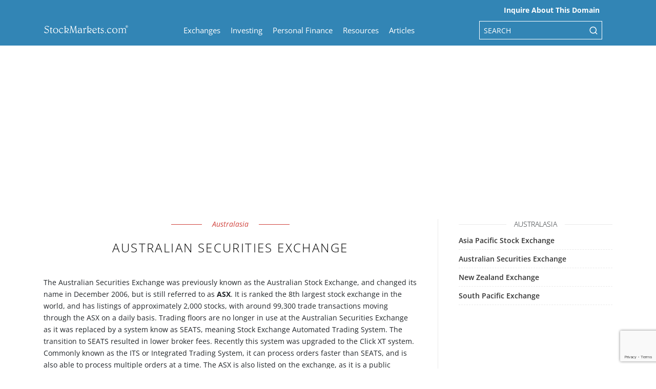

--- FILE ---
content_type: text/html; charset=utf-8
request_url: https://www.google.com/recaptcha/api2/anchor?ar=1&k=6LecITwcAAAAAAZdXwhXJSZBjoHDBVSDAyhWgyWX&co=aHR0cHM6Ly93d3cuc3RvY2ttYXJrZXRzLmNvbTo0NDM.&hl=en&v=PoyoqOPhxBO7pBk68S4YbpHZ&size=invisible&anchor-ms=20000&execute-ms=30000&cb=aa0tkff136jz
body_size: 48707
content:
<!DOCTYPE HTML><html dir="ltr" lang="en"><head><meta http-equiv="Content-Type" content="text/html; charset=UTF-8">
<meta http-equiv="X-UA-Compatible" content="IE=edge">
<title>reCAPTCHA</title>
<style type="text/css">
/* cyrillic-ext */
@font-face {
  font-family: 'Roboto';
  font-style: normal;
  font-weight: 400;
  font-stretch: 100%;
  src: url(//fonts.gstatic.com/s/roboto/v48/KFO7CnqEu92Fr1ME7kSn66aGLdTylUAMa3GUBHMdazTgWw.woff2) format('woff2');
  unicode-range: U+0460-052F, U+1C80-1C8A, U+20B4, U+2DE0-2DFF, U+A640-A69F, U+FE2E-FE2F;
}
/* cyrillic */
@font-face {
  font-family: 'Roboto';
  font-style: normal;
  font-weight: 400;
  font-stretch: 100%;
  src: url(//fonts.gstatic.com/s/roboto/v48/KFO7CnqEu92Fr1ME7kSn66aGLdTylUAMa3iUBHMdazTgWw.woff2) format('woff2');
  unicode-range: U+0301, U+0400-045F, U+0490-0491, U+04B0-04B1, U+2116;
}
/* greek-ext */
@font-face {
  font-family: 'Roboto';
  font-style: normal;
  font-weight: 400;
  font-stretch: 100%;
  src: url(//fonts.gstatic.com/s/roboto/v48/KFO7CnqEu92Fr1ME7kSn66aGLdTylUAMa3CUBHMdazTgWw.woff2) format('woff2');
  unicode-range: U+1F00-1FFF;
}
/* greek */
@font-face {
  font-family: 'Roboto';
  font-style: normal;
  font-weight: 400;
  font-stretch: 100%;
  src: url(//fonts.gstatic.com/s/roboto/v48/KFO7CnqEu92Fr1ME7kSn66aGLdTylUAMa3-UBHMdazTgWw.woff2) format('woff2');
  unicode-range: U+0370-0377, U+037A-037F, U+0384-038A, U+038C, U+038E-03A1, U+03A3-03FF;
}
/* math */
@font-face {
  font-family: 'Roboto';
  font-style: normal;
  font-weight: 400;
  font-stretch: 100%;
  src: url(//fonts.gstatic.com/s/roboto/v48/KFO7CnqEu92Fr1ME7kSn66aGLdTylUAMawCUBHMdazTgWw.woff2) format('woff2');
  unicode-range: U+0302-0303, U+0305, U+0307-0308, U+0310, U+0312, U+0315, U+031A, U+0326-0327, U+032C, U+032F-0330, U+0332-0333, U+0338, U+033A, U+0346, U+034D, U+0391-03A1, U+03A3-03A9, U+03B1-03C9, U+03D1, U+03D5-03D6, U+03F0-03F1, U+03F4-03F5, U+2016-2017, U+2034-2038, U+203C, U+2040, U+2043, U+2047, U+2050, U+2057, U+205F, U+2070-2071, U+2074-208E, U+2090-209C, U+20D0-20DC, U+20E1, U+20E5-20EF, U+2100-2112, U+2114-2115, U+2117-2121, U+2123-214F, U+2190, U+2192, U+2194-21AE, U+21B0-21E5, U+21F1-21F2, U+21F4-2211, U+2213-2214, U+2216-22FF, U+2308-230B, U+2310, U+2319, U+231C-2321, U+2336-237A, U+237C, U+2395, U+239B-23B7, U+23D0, U+23DC-23E1, U+2474-2475, U+25AF, U+25B3, U+25B7, U+25BD, U+25C1, U+25CA, U+25CC, U+25FB, U+266D-266F, U+27C0-27FF, U+2900-2AFF, U+2B0E-2B11, U+2B30-2B4C, U+2BFE, U+3030, U+FF5B, U+FF5D, U+1D400-1D7FF, U+1EE00-1EEFF;
}
/* symbols */
@font-face {
  font-family: 'Roboto';
  font-style: normal;
  font-weight: 400;
  font-stretch: 100%;
  src: url(//fonts.gstatic.com/s/roboto/v48/KFO7CnqEu92Fr1ME7kSn66aGLdTylUAMaxKUBHMdazTgWw.woff2) format('woff2');
  unicode-range: U+0001-000C, U+000E-001F, U+007F-009F, U+20DD-20E0, U+20E2-20E4, U+2150-218F, U+2190, U+2192, U+2194-2199, U+21AF, U+21E6-21F0, U+21F3, U+2218-2219, U+2299, U+22C4-22C6, U+2300-243F, U+2440-244A, U+2460-24FF, U+25A0-27BF, U+2800-28FF, U+2921-2922, U+2981, U+29BF, U+29EB, U+2B00-2BFF, U+4DC0-4DFF, U+FFF9-FFFB, U+10140-1018E, U+10190-1019C, U+101A0, U+101D0-101FD, U+102E0-102FB, U+10E60-10E7E, U+1D2C0-1D2D3, U+1D2E0-1D37F, U+1F000-1F0FF, U+1F100-1F1AD, U+1F1E6-1F1FF, U+1F30D-1F30F, U+1F315, U+1F31C, U+1F31E, U+1F320-1F32C, U+1F336, U+1F378, U+1F37D, U+1F382, U+1F393-1F39F, U+1F3A7-1F3A8, U+1F3AC-1F3AF, U+1F3C2, U+1F3C4-1F3C6, U+1F3CA-1F3CE, U+1F3D4-1F3E0, U+1F3ED, U+1F3F1-1F3F3, U+1F3F5-1F3F7, U+1F408, U+1F415, U+1F41F, U+1F426, U+1F43F, U+1F441-1F442, U+1F444, U+1F446-1F449, U+1F44C-1F44E, U+1F453, U+1F46A, U+1F47D, U+1F4A3, U+1F4B0, U+1F4B3, U+1F4B9, U+1F4BB, U+1F4BF, U+1F4C8-1F4CB, U+1F4D6, U+1F4DA, U+1F4DF, U+1F4E3-1F4E6, U+1F4EA-1F4ED, U+1F4F7, U+1F4F9-1F4FB, U+1F4FD-1F4FE, U+1F503, U+1F507-1F50B, U+1F50D, U+1F512-1F513, U+1F53E-1F54A, U+1F54F-1F5FA, U+1F610, U+1F650-1F67F, U+1F687, U+1F68D, U+1F691, U+1F694, U+1F698, U+1F6AD, U+1F6B2, U+1F6B9-1F6BA, U+1F6BC, U+1F6C6-1F6CF, U+1F6D3-1F6D7, U+1F6E0-1F6EA, U+1F6F0-1F6F3, U+1F6F7-1F6FC, U+1F700-1F7FF, U+1F800-1F80B, U+1F810-1F847, U+1F850-1F859, U+1F860-1F887, U+1F890-1F8AD, U+1F8B0-1F8BB, U+1F8C0-1F8C1, U+1F900-1F90B, U+1F93B, U+1F946, U+1F984, U+1F996, U+1F9E9, U+1FA00-1FA6F, U+1FA70-1FA7C, U+1FA80-1FA89, U+1FA8F-1FAC6, U+1FACE-1FADC, U+1FADF-1FAE9, U+1FAF0-1FAF8, U+1FB00-1FBFF;
}
/* vietnamese */
@font-face {
  font-family: 'Roboto';
  font-style: normal;
  font-weight: 400;
  font-stretch: 100%;
  src: url(//fonts.gstatic.com/s/roboto/v48/KFO7CnqEu92Fr1ME7kSn66aGLdTylUAMa3OUBHMdazTgWw.woff2) format('woff2');
  unicode-range: U+0102-0103, U+0110-0111, U+0128-0129, U+0168-0169, U+01A0-01A1, U+01AF-01B0, U+0300-0301, U+0303-0304, U+0308-0309, U+0323, U+0329, U+1EA0-1EF9, U+20AB;
}
/* latin-ext */
@font-face {
  font-family: 'Roboto';
  font-style: normal;
  font-weight: 400;
  font-stretch: 100%;
  src: url(//fonts.gstatic.com/s/roboto/v48/KFO7CnqEu92Fr1ME7kSn66aGLdTylUAMa3KUBHMdazTgWw.woff2) format('woff2');
  unicode-range: U+0100-02BA, U+02BD-02C5, U+02C7-02CC, U+02CE-02D7, U+02DD-02FF, U+0304, U+0308, U+0329, U+1D00-1DBF, U+1E00-1E9F, U+1EF2-1EFF, U+2020, U+20A0-20AB, U+20AD-20C0, U+2113, U+2C60-2C7F, U+A720-A7FF;
}
/* latin */
@font-face {
  font-family: 'Roboto';
  font-style: normal;
  font-weight: 400;
  font-stretch: 100%;
  src: url(//fonts.gstatic.com/s/roboto/v48/KFO7CnqEu92Fr1ME7kSn66aGLdTylUAMa3yUBHMdazQ.woff2) format('woff2');
  unicode-range: U+0000-00FF, U+0131, U+0152-0153, U+02BB-02BC, U+02C6, U+02DA, U+02DC, U+0304, U+0308, U+0329, U+2000-206F, U+20AC, U+2122, U+2191, U+2193, U+2212, U+2215, U+FEFF, U+FFFD;
}
/* cyrillic-ext */
@font-face {
  font-family: 'Roboto';
  font-style: normal;
  font-weight: 500;
  font-stretch: 100%;
  src: url(//fonts.gstatic.com/s/roboto/v48/KFO7CnqEu92Fr1ME7kSn66aGLdTylUAMa3GUBHMdazTgWw.woff2) format('woff2');
  unicode-range: U+0460-052F, U+1C80-1C8A, U+20B4, U+2DE0-2DFF, U+A640-A69F, U+FE2E-FE2F;
}
/* cyrillic */
@font-face {
  font-family: 'Roboto';
  font-style: normal;
  font-weight: 500;
  font-stretch: 100%;
  src: url(//fonts.gstatic.com/s/roboto/v48/KFO7CnqEu92Fr1ME7kSn66aGLdTylUAMa3iUBHMdazTgWw.woff2) format('woff2');
  unicode-range: U+0301, U+0400-045F, U+0490-0491, U+04B0-04B1, U+2116;
}
/* greek-ext */
@font-face {
  font-family: 'Roboto';
  font-style: normal;
  font-weight: 500;
  font-stretch: 100%;
  src: url(//fonts.gstatic.com/s/roboto/v48/KFO7CnqEu92Fr1ME7kSn66aGLdTylUAMa3CUBHMdazTgWw.woff2) format('woff2');
  unicode-range: U+1F00-1FFF;
}
/* greek */
@font-face {
  font-family: 'Roboto';
  font-style: normal;
  font-weight: 500;
  font-stretch: 100%;
  src: url(//fonts.gstatic.com/s/roboto/v48/KFO7CnqEu92Fr1ME7kSn66aGLdTylUAMa3-UBHMdazTgWw.woff2) format('woff2');
  unicode-range: U+0370-0377, U+037A-037F, U+0384-038A, U+038C, U+038E-03A1, U+03A3-03FF;
}
/* math */
@font-face {
  font-family: 'Roboto';
  font-style: normal;
  font-weight: 500;
  font-stretch: 100%;
  src: url(//fonts.gstatic.com/s/roboto/v48/KFO7CnqEu92Fr1ME7kSn66aGLdTylUAMawCUBHMdazTgWw.woff2) format('woff2');
  unicode-range: U+0302-0303, U+0305, U+0307-0308, U+0310, U+0312, U+0315, U+031A, U+0326-0327, U+032C, U+032F-0330, U+0332-0333, U+0338, U+033A, U+0346, U+034D, U+0391-03A1, U+03A3-03A9, U+03B1-03C9, U+03D1, U+03D5-03D6, U+03F0-03F1, U+03F4-03F5, U+2016-2017, U+2034-2038, U+203C, U+2040, U+2043, U+2047, U+2050, U+2057, U+205F, U+2070-2071, U+2074-208E, U+2090-209C, U+20D0-20DC, U+20E1, U+20E5-20EF, U+2100-2112, U+2114-2115, U+2117-2121, U+2123-214F, U+2190, U+2192, U+2194-21AE, U+21B0-21E5, U+21F1-21F2, U+21F4-2211, U+2213-2214, U+2216-22FF, U+2308-230B, U+2310, U+2319, U+231C-2321, U+2336-237A, U+237C, U+2395, U+239B-23B7, U+23D0, U+23DC-23E1, U+2474-2475, U+25AF, U+25B3, U+25B7, U+25BD, U+25C1, U+25CA, U+25CC, U+25FB, U+266D-266F, U+27C0-27FF, U+2900-2AFF, U+2B0E-2B11, U+2B30-2B4C, U+2BFE, U+3030, U+FF5B, U+FF5D, U+1D400-1D7FF, U+1EE00-1EEFF;
}
/* symbols */
@font-face {
  font-family: 'Roboto';
  font-style: normal;
  font-weight: 500;
  font-stretch: 100%;
  src: url(//fonts.gstatic.com/s/roboto/v48/KFO7CnqEu92Fr1ME7kSn66aGLdTylUAMaxKUBHMdazTgWw.woff2) format('woff2');
  unicode-range: U+0001-000C, U+000E-001F, U+007F-009F, U+20DD-20E0, U+20E2-20E4, U+2150-218F, U+2190, U+2192, U+2194-2199, U+21AF, U+21E6-21F0, U+21F3, U+2218-2219, U+2299, U+22C4-22C6, U+2300-243F, U+2440-244A, U+2460-24FF, U+25A0-27BF, U+2800-28FF, U+2921-2922, U+2981, U+29BF, U+29EB, U+2B00-2BFF, U+4DC0-4DFF, U+FFF9-FFFB, U+10140-1018E, U+10190-1019C, U+101A0, U+101D0-101FD, U+102E0-102FB, U+10E60-10E7E, U+1D2C0-1D2D3, U+1D2E0-1D37F, U+1F000-1F0FF, U+1F100-1F1AD, U+1F1E6-1F1FF, U+1F30D-1F30F, U+1F315, U+1F31C, U+1F31E, U+1F320-1F32C, U+1F336, U+1F378, U+1F37D, U+1F382, U+1F393-1F39F, U+1F3A7-1F3A8, U+1F3AC-1F3AF, U+1F3C2, U+1F3C4-1F3C6, U+1F3CA-1F3CE, U+1F3D4-1F3E0, U+1F3ED, U+1F3F1-1F3F3, U+1F3F5-1F3F7, U+1F408, U+1F415, U+1F41F, U+1F426, U+1F43F, U+1F441-1F442, U+1F444, U+1F446-1F449, U+1F44C-1F44E, U+1F453, U+1F46A, U+1F47D, U+1F4A3, U+1F4B0, U+1F4B3, U+1F4B9, U+1F4BB, U+1F4BF, U+1F4C8-1F4CB, U+1F4D6, U+1F4DA, U+1F4DF, U+1F4E3-1F4E6, U+1F4EA-1F4ED, U+1F4F7, U+1F4F9-1F4FB, U+1F4FD-1F4FE, U+1F503, U+1F507-1F50B, U+1F50D, U+1F512-1F513, U+1F53E-1F54A, U+1F54F-1F5FA, U+1F610, U+1F650-1F67F, U+1F687, U+1F68D, U+1F691, U+1F694, U+1F698, U+1F6AD, U+1F6B2, U+1F6B9-1F6BA, U+1F6BC, U+1F6C6-1F6CF, U+1F6D3-1F6D7, U+1F6E0-1F6EA, U+1F6F0-1F6F3, U+1F6F7-1F6FC, U+1F700-1F7FF, U+1F800-1F80B, U+1F810-1F847, U+1F850-1F859, U+1F860-1F887, U+1F890-1F8AD, U+1F8B0-1F8BB, U+1F8C0-1F8C1, U+1F900-1F90B, U+1F93B, U+1F946, U+1F984, U+1F996, U+1F9E9, U+1FA00-1FA6F, U+1FA70-1FA7C, U+1FA80-1FA89, U+1FA8F-1FAC6, U+1FACE-1FADC, U+1FADF-1FAE9, U+1FAF0-1FAF8, U+1FB00-1FBFF;
}
/* vietnamese */
@font-face {
  font-family: 'Roboto';
  font-style: normal;
  font-weight: 500;
  font-stretch: 100%;
  src: url(//fonts.gstatic.com/s/roboto/v48/KFO7CnqEu92Fr1ME7kSn66aGLdTylUAMa3OUBHMdazTgWw.woff2) format('woff2');
  unicode-range: U+0102-0103, U+0110-0111, U+0128-0129, U+0168-0169, U+01A0-01A1, U+01AF-01B0, U+0300-0301, U+0303-0304, U+0308-0309, U+0323, U+0329, U+1EA0-1EF9, U+20AB;
}
/* latin-ext */
@font-face {
  font-family: 'Roboto';
  font-style: normal;
  font-weight: 500;
  font-stretch: 100%;
  src: url(//fonts.gstatic.com/s/roboto/v48/KFO7CnqEu92Fr1ME7kSn66aGLdTylUAMa3KUBHMdazTgWw.woff2) format('woff2');
  unicode-range: U+0100-02BA, U+02BD-02C5, U+02C7-02CC, U+02CE-02D7, U+02DD-02FF, U+0304, U+0308, U+0329, U+1D00-1DBF, U+1E00-1E9F, U+1EF2-1EFF, U+2020, U+20A0-20AB, U+20AD-20C0, U+2113, U+2C60-2C7F, U+A720-A7FF;
}
/* latin */
@font-face {
  font-family: 'Roboto';
  font-style: normal;
  font-weight: 500;
  font-stretch: 100%;
  src: url(//fonts.gstatic.com/s/roboto/v48/KFO7CnqEu92Fr1ME7kSn66aGLdTylUAMa3yUBHMdazQ.woff2) format('woff2');
  unicode-range: U+0000-00FF, U+0131, U+0152-0153, U+02BB-02BC, U+02C6, U+02DA, U+02DC, U+0304, U+0308, U+0329, U+2000-206F, U+20AC, U+2122, U+2191, U+2193, U+2212, U+2215, U+FEFF, U+FFFD;
}
/* cyrillic-ext */
@font-face {
  font-family: 'Roboto';
  font-style: normal;
  font-weight: 900;
  font-stretch: 100%;
  src: url(//fonts.gstatic.com/s/roboto/v48/KFO7CnqEu92Fr1ME7kSn66aGLdTylUAMa3GUBHMdazTgWw.woff2) format('woff2');
  unicode-range: U+0460-052F, U+1C80-1C8A, U+20B4, U+2DE0-2DFF, U+A640-A69F, U+FE2E-FE2F;
}
/* cyrillic */
@font-face {
  font-family: 'Roboto';
  font-style: normal;
  font-weight: 900;
  font-stretch: 100%;
  src: url(//fonts.gstatic.com/s/roboto/v48/KFO7CnqEu92Fr1ME7kSn66aGLdTylUAMa3iUBHMdazTgWw.woff2) format('woff2');
  unicode-range: U+0301, U+0400-045F, U+0490-0491, U+04B0-04B1, U+2116;
}
/* greek-ext */
@font-face {
  font-family: 'Roboto';
  font-style: normal;
  font-weight: 900;
  font-stretch: 100%;
  src: url(//fonts.gstatic.com/s/roboto/v48/KFO7CnqEu92Fr1ME7kSn66aGLdTylUAMa3CUBHMdazTgWw.woff2) format('woff2');
  unicode-range: U+1F00-1FFF;
}
/* greek */
@font-face {
  font-family: 'Roboto';
  font-style: normal;
  font-weight: 900;
  font-stretch: 100%;
  src: url(//fonts.gstatic.com/s/roboto/v48/KFO7CnqEu92Fr1ME7kSn66aGLdTylUAMa3-UBHMdazTgWw.woff2) format('woff2');
  unicode-range: U+0370-0377, U+037A-037F, U+0384-038A, U+038C, U+038E-03A1, U+03A3-03FF;
}
/* math */
@font-face {
  font-family: 'Roboto';
  font-style: normal;
  font-weight: 900;
  font-stretch: 100%;
  src: url(//fonts.gstatic.com/s/roboto/v48/KFO7CnqEu92Fr1ME7kSn66aGLdTylUAMawCUBHMdazTgWw.woff2) format('woff2');
  unicode-range: U+0302-0303, U+0305, U+0307-0308, U+0310, U+0312, U+0315, U+031A, U+0326-0327, U+032C, U+032F-0330, U+0332-0333, U+0338, U+033A, U+0346, U+034D, U+0391-03A1, U+03A3-03A9, U+03B1-03C9, U+03D1, U+03D5-03D6, U+03F0-03F1, U+03F4-03F5, U+2016-2017, U+2034-2038, U+203C, U+2040, U+2043, U+2047, U+2050, U+2057, U+205F, U+2070-2071, U+2074-208E, U+2090-209C, U+20D0-20DC, U+20E1, U+20E5-20EF, U+2100-2112, U+2114-2115, U+2117-2121, U+2123-214F, U+2190, U+2192, U+2194-21AE, U+21B0-21E5, U+21F1-21F2, U+21F4-2211, U+2213-2214, U+2216-22FF, U+2308-230B, U+2310, U+2319, U+231C-2321, U+2336-237A, U+237C, U+2395, U+239B-23B7, U+23D0, U+23DC-23E1, U+2474-2475, U+25AF, U+25B3, U+25B7, U+25BD, U+25C1, U+25CA, U+25CC, U+25FB, U+266D-266F, U+27C0-27FF, U+2900-2AFF, U+2B0E-2B11, U+2B30-2B4C, U+2BFE, U+3030, U+FF5B, U+FF5D, U+1D400-1D7FF, U+1EE00-1EEFF;
}
/* symbols */
@font-face {
  font-family: 'Roboto';
  font-style: normal;
  font-weight: 900;
  font-stretch: 100%;
  src: url(//fonts.gstatic.com/s/roboto/v48/KFO7CnqEu92Fr1ME7kSn66aGLdTylUAMaxKUBHMdazTgWw.woff2) format('woff2');
  unicode-range: U+0001-000C, U+000E-001F, U+007F-009F, U+20DD-20E0, U+20E2-20E4, U+2150-218F, U+2190, U+2192, U+2194-2199, U+21AF, U+21E6-21F0, U+21F3, U+2218-2219, U+2299, U+22C4-22C6, U+2300-243F, U+2440-244A, U+2460-24FF, U+25A0-27BF, U+2800-28FF, U+2921-2922, U+2981, U+29BF, U+29EB, U+2B00-2BFF, U+4DC0-4DFF, U+FFF9-FFFB, U+10140-1018E, U+10190-1019C, U+101A0, U+101D0-101FD, U+102E0-102FB, U+10E60-10E7E, U+1D2C0-1D2D3, U+1D2E0-1D37F, U+1F000-1F0FF, U+1F100-1F1AD, U+1F1E6-1F1FF, U+1F30D-1F30F, U+1F315, U+1F31C, U+1F31E, U+1F320-1F32C, U+1F336, U+1F378, U+1F37D, U+1F382, U+1F393-1F39F, U+1F3A7-1F3A8, U+1F3AC-1F3AF, U+1F3C2, U+1F3C4-1F3C6, U+1F3CA-1F3CE, U+1F3D4-1F3E0, U+1F3ED, U+1F3F1-1F3F3, U+1F3F5-1F3F7, U+1F408, U+1F415, U+1F41F, U+1F426, U+1F43F, U+1F441-1F442, U+1F444, U+1F446-1F449, U+1F44C-1F44E, U+1F453, U+1F46A, U+1F47D, U+1F4A3, U+1F4B0, U+1F4B3, U+1F4B9, U+1F4BB, U+1F4BF, U+1F4C8-1F4CB, U+1F4D6, U+1F4DA, U+1F4DF, U+1F4E3-1F4E6, U+1F4EA-1F4ED, U+1F4F7, U+1F4F9-1F4FB, U+1F4FD-1F4FE, U+1F503, U+1F507-1F50B, U+1F50D, U+1F512-1F513, U+1F53E-1F54A, U+1F54F-1F5FA, U+1F610, U+1F650-1F67F, U+1F687, U+1F68D, U+1F691, U+1F694, U+1F698, U+1F6AD, U+1F6B2, U+1F6B9-1F6BA, U+1F6BC, U+1F6C6-1F6CF, U+1F6D3-1F6D7, U+1F6E0-1F6EA, U+1F6F0-1F6F3, U+1F6F7-1F6FC, U+1F700-1F7FF, U+1F800-1F80B, U+1F810-1F847, U+1F850-1F859, U+1F860-1F887, U+1F890-1F8AD, U+1F8B0-1F8BB, U+1F8C0-1F8C1, U+1F900-1F90B, U+1F93B, U+1F946, U+1F984, U+1F996, U+1F9E9, U+1FA00-1FA6F, U+1FA70-1FA7C, U+1FA80-1FA89, U+1FA8F-1FAC6, U+1FACE-1FADC, U+1FADF-1FAE9, U+1FAF0-1FAF8, U+1FB00-1FBFF;
}
/* vietnamese */
@font-face {
  font-family: 'Roboto';
  font-style: normal;
  font-weight: 900;
  font-stretch: 100%;
  src: url(//fonts.gstatic.com/s/roboto/v48/KFO7CnqEu92Fr1ME7kSn66aGLdTylUAMa3OUBHMdazTgWw.woff2) format('woff2');
  unicode-range: U+0102-0103, U+0110-0111, U+0128-0129, U+0168-0169, U+01A0-01A1, U+01AF-01B0, U+0300-0301, U+0303-0304, U+0308-0309, U+0323, U+0329, U+1EA0-1EF9, U+20AB;
}
/* latin-ext */
@font-face {
  font-family: 'Roboto';
  font-style: normal;
  font-weight: 900;
  font-stretch: 100%;
  src: url(//fonts.gstatic.com/s/roboto/v48/KFO7CnqEu92Fr1ME7kSn66aGLdTylUAMa3KUBHMdazTgWw.woff2) format('woff2');
  unicode-range: U+0100-02BA, U+02BD-02C5, U+02C7-02CC, U+02CE-02D7, U+02DD-02FF, U+0304, U+0308, U+0329, U+1D00-1DBF, U+1E00-1E9F, U+1EF2-1EFF, U+2020, U+20A0-20AB, U+20AD-20C0, U+2113, U+2C60-2C7F, U+A720-A7FF;
}
/* latin */
@font-face {
  font-family: 'Roboto';
  font-style: normal;
  font-weight: 900;
  font-stretch: 100%;
  src: url(//fonts.gstatic.com/s/roboto/v48/KFO7CnqEu92Fr1ME7kSn66aGLdTylUAMa3yUBHMdazQ.woff2) format('woff2');
  unicode-range: U+0000-00FF, U+0131, U+0152-0153, U+02BB-02BC, U+02C6, U+02DA, U+02DC, U+0304, U+0308, U+0329, U+2000-206F, U+20AC, U+2122, U+2191, U+2193, U+2212, U+2215, U+FEFF, U+FFFD;
}

</style>
<link rel="stylesheet" type="text/css" href="https://www.gstatic.com/recaptcha/releases/PoyoqOPhxBO7pBk68S4YbpHZ/styles__ltr.css">
<script nonce="pMK_WcCoU5ZorldDIbGTiA" type="text/javascript">window['__recaptcha_api'] = 'https://www.google.com/recaptcha/api2/';</script>
<script type="text/javascript" src="https://www.gstatic.com/recaptcha/releases/PoyoqOPhxBO7pBk68S4YbpHZ/recaptcha__en.js" nonce="pMK_WcCoU5ZorldDIbGTiA">
      
    </script></head>
<body><div id="rc-anchor-alert" class="rc-anchor-alert"></div>
<input type="hidden" id="recaptcha-token" value="[base64]">
<script type="text/javascript" nonce="pMK_WcCoU5ZorldDIbGTiA">
      recaptcha.anchor.Main.init("[\x22ainput\x22,[\x22bgdata\x22,\x22\x22,\[base64]/[base64]/bmV3IFpbdF0obVswXSk6Sz09Mj9uZXcgWlt0XShtWzBdLG1bMV0pOks9PTM/bmV3IFpbdF0obVswXSxtWzFdLG1bMl0pOks9PTQ/[base64]/[base64]/[base64]/[base64]/[base64]/[base64]/[base64]/[base64]/[base64]/[base64]/[base64]/[base64]/[base64]/[base64]\\u003d\\u003d\x22,\[base64]\\u003d\x22,\x22b04sasKhwqrDiXHDgyIxw4nCslnDg8OnTcKJwrN5wqTDt8KBwroswqTCisKyw5p0w4hmwrXDlsOAw4/CvgbDhxrCvcO4bTTCtMKpFMOgwp/CvEjDgcKiw5xNf8KRw4UJA8OgX8K7woYePcKQw6PDtcOgRDjCiVvDoVY+woEQW2twNRTDi1fCo8O4OxtRw4EswoNrw7vDlsKQw4kKOcK8w6p5wrAzwqnCsSDDpW3CvMKJw7vDr1/Co8Ouwo7CqybCmMOzR8KbGx7ClTjCj0fDpMOBEERLwqrDjcOqw6ZOVhNOwrPDn2fDkMK2ayTCtMO+w67CpsKUwojCqsK7wrslwo/CvEvCoxnCvVDDk8KaKBrDhsKJGsO+bMO+C1lhw4zCjU3Dkx0Rw4zCvcOowoVfFsKyPyBCAsKsw5U9wpPChsOZFMKzYRpFwrHDq23DkG4oJAHDuMOYwp5Gw7RMwr/Cu13CqcOpW8Ocwr4oO8O5HMKkw4XDu3EzMcONU0zCrg/DtT8XUsOyw6bDgXEyeMKRwotQJsOWUgjCsMKLBsK3QMOAFTjCrsOaBcO8FUQeeGTDk8KSP8KWwph3E2ZTw6EdVsKWw4vDtcOmOcK5wrZTTGvDskbCu0VNJsKEP8ONw4XDkx/DtsKEG8OOGHfCh8OnGU0rTCDCih7ClMOww6XDiTjDh0xpw5JqcRcjElBiTcKrwqHDnxHCkjXDksOyw7c4wrpbwo4ObcKPccOmw6pLHTEqYk7DtGkhfsOawoBNwq/[base64]/CgMKfABvCq37Dj8OBGGDCiMKuai3CnsOyd3Myw4/CuEfDr8OOWMK7QQ/[base64]/CrcK3UDYABEnCmMK3CsOgfStxNB48PEbDu8KXC2UnEXxOworDnj/DrMOWw5xow5vCv3skwqgKwqBaYVzDl8O+NcO2wqnCsMKTdMO9YsOSHD5KHBVCIDxrwoDCozXCiX8dECPDkcKPGmnDksKpbFnCvlsqZsKuEBXDu8KiwozDim8SVMK/Y8ODwq01wqHClsKePBsSwpDChcOAwpN8dC/Cm8KFw5FNwpDChcOhIMKTeDR6wo3Cl8O3w6lYwrbCkWXDqxYtVMO3wrAXIEkMJcKmR8O+wofDjsK3w7/DgsK/w7U2wpTCqMOOLMO1OMOzRCTChsOEwo9mwp8swr4TczPDpDjCjw92IcOyPF7DvcKgMcKxe3DCvcOtO8OgQUXDhsO9KjbDhCfDhsOUDsKeERnDocK1V0c7dl1Rf8OULHwnw7p9c8Kfw4x9woPCtE4bwq/CosKiw57Dt8KiNMKAdntiPAx0TiDDo8OBKERVCsKWdkfCi8OIw4DDtXY1w4nCk8OTbBNdw64kFcOPSMK1Q27CqsKgw75uNkPDjcKUOMK6w4hgwonDhk7Dpj/DvCQMw7kBwr/DhMO6wqMUNnzDmcODwo3Dmy91w6LDrsKSAsKDw73DuxPDlcOGwpPCrMK5wrrDqMOfwrTClXrDk8O3w7pfVjxTwpbDo8OTwqjDtRA9JxHCun1kYcKfM8Kgw7DDqcKrw71ZwoMRPsKeRHDCnyHDlgPCtcKzCsK1w6Z5MMO5WsO7wr/CqsK6JcOMQ8O2w7DDpRkTNMKZfTrCgEXDq1jDukwww7MUA0vDn8Ocwo7Do8KWJcKCHcK1PcKFe8KII3FCw4NZaFErwqDCvcOKaRXDscKlLsOFw5Mqwp0BZcOMwpDDjMK6OMOvNibDnMKZKVJMb2/Cq1YOw51DwrvDtMK+O8KDLsKTwq1Vw7g7WFJTNijCvMOowp/DkMKLe2x9V8O9OC4kw5dUNFFHNcOibsOrDCHChjDCri9Owo7ClEDDoznCmWFdw6xVQhMWI8KuesKUGQtfGD9VNMO1wpTDvBHDtsOlw6XDuVTCkcKUwrk8JXjCisKHJsKAWlNbw5JXwqLCnMKpwq7CosKcw6x7asOqw4U9ecOeN3R1SEXCjU3CphHDhcKvwqbCo8KXwp/CqypkCsOfbCXDi8KuwoRZN0zDh3PDgHHDk8K8wrPDgMOWw5tiMmTCkj/CiVNPNMKLwpnDijrCoEvCkW1HDcOGwowCEXcwYMK+wrECw4bChcOqw6NcwpPDoAQcwo/CjBzCmcKvwp5rT2rCixbDsknClC/[base64]/Dr207YwEldTJiPcOAwrkoBsOrw79rw6jDvsOfLcOVwrYuFiYdwrhGOxMRw6szKMKKCgYswpvDmMKLwrUUdMOLYcOWw7XCq8KvwoJPwqTDpsKeIcKNw7jCvkjCsXJPCcOKKhvChHjCl1kZTm/CicOPwokSw6J+RcOdQT7ChsOtw7HDmsOJa33DgcOdwq1dwrxyORlEOcO7ZS47wqDDp8Oddig6aFRdR8K/FcO3JiPCgTASAsKQFsOmZlsdw67DlcOEbMO8w6oedU3DtWsgaVzDn8KIw5PDig/DgB/Dn2LDvcO4N0MrdcKmdHx0wqkawq3Do8OvPMKcacKEJSdYwonConI4C8Kaw4fDgcKMKcKWwo3DqMOWWi0LA8OdTcKYwrnDoH/DpcOzWVfCnsOcahzDgMOGajASwplAwoU/[base64]/w7XClwzDjnPCssObGsODYDFIw5jDtCbDoTbDszRZw61SE8O9wrXDgxd5wqpnw5IERMO2w4YPNAzDmxXDmsKTwrtefcKzw4pYw6V8wr5ww4ZQwrMUw43CicOHJXzDiGUmw5ElwqTDql/DlFl2w7IZwqZVw7VzwojDvT1+Y8K6W8Kswr7Cq8K7wrZQwq/Do8K2wpXDtnR0wpkGw43CsBDDoWjCkQXCrFzDkMOOw53Dh8KOTjhKw6x4wqnDhxHCisKcwq7DuiN2G1nDrMOeTlI5JMKJOB8UwqPCuBrCu8KkSSnCocKydsOfw7DCmsK8w5HDg8KCw6jCr1pHw7h9KcKRwpFHwpFlw5/[base64]/[base64]/CuQDCisOEPD3DmcOzw4jDlXAow4tyw4rCogXCmMKQOsOKw4/DmsOCwpjCqQdDwr3DoB1cw7HChMO7wqbCvm1iw6DCrVzChcKbMcKjwrnClE4ewqpVRGTClcKuw6QewqdMckdRw4rDmmZ/[base64]/CgMOJw4TCmsKhbFRYQMKGHX8EwpxmccKKeMOyfcKgwqF6w4HDtMK6w79Zw61XRMKIw7DCllDDgjJGw5fCq8OoJcK3wo1yLVbCljnCncOVG8KrfMK3LCLDpGERKsKOw4LCkcOBwpZqw5LCtsK/J8OVYV5tHcKrGilpXXDCtMK3w6EBwpnDmALDh8KCWsKMw7EPRcK5w6rCncKHYAfDrlnDqcKSUsOWwovCjiXCpGgqJcOVJcK/w4bDqjLDuMKSwonCvMKtwr8VIBbChsOaAEkCb8KHwpUqw70ywoPCknpqwrwswr/CmyoOC3dAAnDCoMOBfsK6Wlo3wqJzTcOKw5U/[base64]/wqDDthbCjFDDhMO7FE/CqsORw7fDuMOhUmbDjMKSw7EHO3LCrcOkw4lbwobCiApYZEfDjAnCn8OUaQ/[base64]/DvcOuw54aVxkAwoXChQXCmcO9AMO4fcK7wrbCuBRcN0l9aBnChlbDu2LDlRTDnkobPARgZMOaHjXCij7CknHDvMOIwoXDhMO/d8K+w6ENYcOAFMObw47CtDnDkC5dEsK2wqcULlBjbUgEHMOFYGzCtMKSw7cXwod1wr5SezTDhTvDksO/w6zChwUWw5/[base64]/FsKGNE3CvcOUwrjDtnRoSmAzwp49fMKvwqbDuMO3eWlhw7VOO8O+dETDucKcwqxvEMK7RlXDk8OOPMKwKUsBccKIHwcCAxEdworDsMO4GcOOwo1AYALDuWHDhcKnFhhawqNlMcOAG0bDjMKeWwodw4/[base64]/ChMKYw6DCo8OOCsK3N8Ovw4rCuTfCuMOcw5sDZG1Iwq7CncOoSMKJZcKPGsOpw6sMVnhHHhhcF0/DhQzDhHXCnsKhwqrDjUvDssOKY8KQesO9LhsLwrJNFHotwrU/wrvCoMOTwp5OaV3DmMOnwo3ConzDg8OqwoJhPcO7wqNMBcOfaxHCnAViwoMlUGrDlAvCuyvDqcO7HsKVK0/Cv8Onw63DjhVrw6DDi8KFwoDCgsOPBMKPI0QOHsKpwr07HAjCpgbCmVTDkcOPMXEAwqdJfEdHXsKfwoXCr8O6Vk7ClQ8+SCQYB2DDh3EDMj7DhknDtxV/LU/[base64]/DusO2f8O4w7TDiEzCkCZcU3TDhcOCw5zCvcOKw7vCtcKAwoXDihnCm08zwqxDw47DlcKQw6HDucOIwqTClQ3CusOlGFRrQXVfwqzDlwnDl8O2VMOJBsODw7rCrcOvCMKKw5/[base64]/Cnz9Wwp7CosKqw7c4NTh2w4HDnMO8Yk18woTDjMKccMKqw4/[base64]/Cn8KGw5DClcOEw6fDuMOiZgcjwrt/X8OgXQfCh8KtPmfDmXJgUMKDCsOBcsKdw5Mmw5kTw5sDw5h3BAALcwvDqWVUwrLCuMK9YHbCiBnCk8Ohw485wrXChArDusOdO8OFYTcGXcKSU8Kwbh3DiT7CsXVvZMKCw5/DjcKOwojDuTLDtsO7w7DDp0bCrF98w78nw48YwqNvwq3DmsKKw4nDmcOrwoomECEqdnjChsOjw7dWEMObE0dWw7pmwqTDtMKpw5MUw5V/wp/[base64]/JcKjwrNHwp3CgcKyPjzCrsKWw6nCnioEw6/CoUttwpllGMK4w7oJBsOEQsK6KcOWLsOowprDjl3CncOqTWQMDwPDksOkS8OSFkEkHjsiw4APwqBRfsKew6NjRkh7HcKDHMOlw5nDrHbCo8OXwrHDqBzDq2fCucKXOMOzw58RZMKwAsK/Sx/ClsOrwqDDrT5Cwp3DncOdAjfDusK6w5bCsgjDgcKPWGg8w5VqJ8OSw5ALw5bDvGXDpTAQYcOMwoo+GMKqb1XCjWpMw7bDu8KnLcKVwrTCo1rDp8OSGTXCnnvDtsO3CcOLZcOmwrXCv8KgLsOvwo3Cm8Kcwp7Cm1/DtsOCNWNpSHDCi0BTwopCwpdvw6vCkFgNNMKpQ8OdNcOfwrMuT8OXwrLCg8KDAwDCvsKBwrE+dsKRWkcewoZIW8KBTgYXRFEgw6IgYDZHSMKUZMOrTMOPwpLDvcOuw6E4w4E5c8OCwqx9FwwhwpfChjMDRsO/Yl9RwozDn8KWw4pdw7rCuMKocsOWw6LDiyjCqcOCd8Ovw6/DjhjClQzCj8Ofw6wkwo3DiSPCicO5eMOVNm3DosOmBcKJCcOhw5AOw7B0w5YGfEbCgEzCgzPCrcO8Exw1CCLCrVYrwrV/ZznCr8O/RiQaH8Kew4VBw5bDjGrDmMKJw6V1w7bDksOVwrpmKcO3wqljw4LDlcObXm7Cvx/DvsOvwrVmei/[base64]/CrUvDtRs9PcOxUMOiwpYoaV/[base64]/DoRXDo0PCg8O9wprDmQRfw7cNejzCl07DlMKQwqhXADFiCgTDmFXCgQLChsOBTsKTwpPDiwEuwpzCg8KNbsKBScOCwolONcODI2YZHMO8wpoHC319VcOzw64LSnlFwqDDvnc3wpnDv8OKG8KIbljCvyENW2/ClS5/[base64]/CnTA6acO2wpsIV8KPbyDCnHbCgMKOwqU5wpfDg2jCgsKBHlAdw5vDvMO/fcOhBsOgw4zDs2DDqnYzXR/[base64]/RcKgdBQVw5k8YmxZwog7wqvCp8KZw6DDlsObUzEWw5PCkcOcw5RmEsKsNwzCh8Kkw5EawognfznDhMOjGDJAChzDtS7CgjEww5kowqUbOsOawoxVVsOww70QW8Ogw4wsBFtGNxBew5bCuhVVUVLCk1gkUcKNWg0HJVh/VD1eBMOCw7bCqcOZw6tfw5kmaMKgHcO4w7RZwrPDq8O0Lx4MSybDncOpw6l4TsOXwpLCqElhw4TDljnCpsO2FcKHw4g6A1APIHhYwptNJxXDscK8esOKesKNNcKxwojDpMOuTnprCDfCnMOEbEvCpHzCnD4Iw5gYH8OxwqoEw4LCtXQyw4/DgcKdw7VpO8OJw5rCv3fCpMO+w6FkF3dXwpjCisO1wrvCuzkrdzkUMk7CiMK4wrDCv8O6wrZ8w4cBwpjCscO8w71rSUDCk2TDtjELUVXDo8KlPMKfNkt5w6DCn34NUCbCmsKlwpswTcOcRy8mGmhOwppiwq/CucOmw5DDsDgnw6HCscOAw6bCrChtanFHwqnDpT5CwrArE8K5e8OKdxAzw5bDgcOBXDthZArCjcObQibCnMOvWxY5UC0iwoJZAB/[base64]/[base64]/[base64]/IyvDoQcdwpomQcOew5vDr3PDgMO9w4Ulw5DCg8KMRx/Ct8KPw5XDvWsMFGXDjsODwrNmGkFObcO0w6bDi8OWUlERwrHDtcOFw7nCt8KnwqIXAMOdSsObw7E1wqPDjUx/GiRCFsOhRiLCusKReSN5w4PCisKZw4l9Jh7CtRrCqsOTH8OLaSzCqhF+w6YvLH7DlMOxUcKTGR5QXcKbNEVPwqouw7/Cs8OcazDCvG8Dw4fDsMOSwoUpwpzDnMO+wp/[base64]/CjMOeYMO9GTBSZMKCIsO3wrjCoMOjw4ReTmHCnsOpwqRzSMKpw7PDrWbCj0Jhw7o8w5ImwovCjFFawqXDhHbDhsKeVlMREFMtw6DDiW4xw45JFjEpUgsJwrVJw5fCrB/DsQDCpVI9w54awo0fw4JyQsKeAWzDpH/CiMKdwr5ITUlYw6XCgGs3H8OKVsK+AMOXFEIwAMKSPi17wowwwothc8KCwp/CrcKwXcOjw4LDpmQwGn/CgmjDksKKQHbCv8O9dgpHOsOAwpkKEkLDvnXCoSLDr8KnInjCosO+wqYkEDk9Dn7DlS3CjsOxIhhlw48DCwfDo8KZw4h9w5kQccKLw5kkwo7ChsOkw6IrNHhSRBPDhMKDTwnDjsKKw5TCo8KFw74jIcOaUXxENDHCicORwrlfH3/CmMKQwrtFeDFLwr0JRWvDlwzDt0kmw6LDgjDCusOWPsK1w44/w6koXDMvbnZgwrDCoU5twr7Cp1/[base64]/DjmvClnXDrDJ5w44vwr3Dp8OIwojCj30sw77DuWzCi8Kuw5YTw5DCu2TClRhrWUwMYBLCiMKlwqxbwrTDmBHDnsORwoEUw4XDucKTOMK5d8O5FQnCsikswrbDt8O8wozDpcO1EsOvLQU2woFGMWfDocOswrdSw6LDh3zDvGjCr8OQdsO+w5QAw48Lek7CqBzCmStYLC/DrSDCpcKvHWzCjgRww7/CtcO1w5bCqGtfw5BHLU/[base64]/[base64]/Cv8ONJ8KjVsK5CHbCjsKuwrNUasObNzpFPcOVw6dwwoFSa8O/EcOswoVBwowfw57DmMK0S3HDl8O3wrgJbRjCg8O6AMOaRFDCpWvCj8O8K1JgAMK7MsKlXzwqV8OGLcO1VsK2GcOVChFGJ0YrZsOhAgVMSQHDp1RJw7pecSF5WsO5GF/[base64]/w4LDhijDi8OiR1nDq0V3wp7CrCEhQ27DhwBrwrjDukESwqzCvMKgwpTDulzCkm3CmycCSERvworCoDgewrPCnMOYwobCsnEwwrgLP1DClnlkwoHDr8OwABbCk8OyTCbChj7CnMOGw77Dr8KQwr/[base64]/DnwQ+B2o1Unkqw7Arw5HCqRLDn8OpcDwrJwPDusKvw5gaw7ZdQyLChMOqwrvDv8Ocw7HCmQjDnMOSw7MLwpHDisKLw75KISrCncKKRsOcF8O4V8KdMcKKbMKOYiUCeDDDlm/CpMODdGPCj8KHw77CtcO7w5rChkDCqDwJwrrClGclAzTDuH1nw4/CnVLCiC0Ie1XDuFxNVsKKw7k2DmzCj8OGK8OEwrzCh8KcwrHCk8Olw70vwr1Cw4rCsTUCRF0qDMOMwrJew4UcwosXw7fDrMODJMKIeMKTXFAxSWoew6tRBcK1UcOkUsKDwoYyw792wq7CqhoPDcOlw4TDvcK/w5wCwo3Cp3LDqsOYRcKZCn1raVTCrsKxw6vDlcKaw5jCtDTDrzMgw5MCBMK4wo7DtWnCjcOKZMOaQQLDpsKBdGd2wpbDisKDeUvCoUw2wofDgXcBcG10Px1+wphBImxow67CtjJiTWXDn2TCpMOUwrRMw5fCk8OyGcOVw4YZwq/DtEhowp3Ds23CryNDw55Ow59HQcKmSMOaBsK2woU4wo/CvkQjw6nCtThMwrwMwpcaOsOWw6MAJ8KyPMOvwoZgBcKbITfCjgXCi8Kfw4k6BcOkwqPDhGLDo8KjWMOWA8KrwqENDDtPwplswqPCrMO5wqpxw6RyFlQBJk/CgcKhdMKIw5zCtMKww7QJwqQREsOPGWPCpcOhw4LCp8OLwqkaM8KaYDbCl8KLwrTDp3ciDsKQNXbDp13CvsK2AE4/w4RuScOowpnCqlZZLX5Bwr3CkVrDkcKow5nCkznCg8ObBDjDsHYUw4NfwrbCt2XDt8ORwqTCosKRT0IFUMOEel9twpDDtcK9OAExw59Kw6/Dp8KpTWAZPcOQwrUhLMKtLgcUwp/DksOdwqdzScO8Y8KEwqQww7INeMOFw4Yww6XCucO/FGvDocKIw6xfwqR7w6PCocK4KHFFOMOSHMKLTUzDvx3Dj8KGw7dZwoNkw4HCmBU3M33CgcKEw7nDsMKmw5/DsixpNRsbwo8wwrHCmBx2UE7ChWPCoMOHw77DkxjCpsOEMXrCusKlTTjDmcOZw64Wc8Oaw7DChW/DuMO+K8ORW8OZwoHDiVbCm8KNaMO/w5nDuixxw6R7fMKHwpXDsmIDwoMiwoDCqgDDt2Yow6/CiWXDuTwUKMKCET/CglFTFcKGIXUXIMKuNsKERCvDkR7DhcO/Q0VCwrNVw6IqP8KNwrTCmcK5aiLCiMOvw6kqw4kHwrhlcxLCo8OAwoo5w6bCtADCuxvDosOqMcO/EitIGyNjw7XDvBYSw5zDssKXwpzDmDlFCn/CvcO/NsKPwrZdU2sETMKxBcOMGQQ7XGrCo8OyZUd4w5ZHwr96NsKDw4jDlMOmLMOyw4gmS8Odw6bCjXzDs1RDYFcSB8OMw7YLw7BcS3Yaw5/Di0fDjcO4AcOneznCl8Kkw7New44NUsOPNn7DoUXCqMOcwqN5aMKCdVskw5/CtMO0w7lPw57DqcK+W8OHAxJNwqhJJX9/w4Fqw6vCjF3CjA/DgsKcw7rDt8KGV2/DisK+XDxCw77CuWU9woAXHSZiw6nCg8OQw4TCicOkXsK0wpXDmsOcVsOje8OWM8Opwqgaa8OtHsKBL8OLQFLDrE3DklvDpcOHYALCjMKTaw/Dg8O4FMK9UsKbHcOawrzDqR3DncOGw5U/E8KmTMO/[base64]/CmSDCg8Onw5FAw5LCoW3Cn8Odw5bCm3twd8KpwqdUw5kVw7ZtQ13DinVvQyDCusOfwoXCm2ddwr0dw5Urw7bCg8O4dMKRGULDksOSw5zDvMOrA8KucRjDhwZbfcK0NX4bwp7DhnbCuMOfwoBTVUEWw6sjw5TCuMOmwq/DocKfw74HGsO+w74ZwpHDosO8ScKuwooCRGTCtyvCqMO7woDDuy4BwpxxTMOGwpnDi8K0UcOgw78uw5TCtHQBIAEgLXczBnnCucO7wrxEZEXDkMORYQDDgjNDwq/Cn8OdwpvDscKxG0FWKydMHWkHUmbDqMO5MCoaw5PDlDbDtMO9HCBWw5oqwopdwpvCt8K/w6ZXR3hQB8OUew9rw4oZesOaAjPCncK0w4NCwpXCoMOnZ8Orw6rCi0jCvzxQwojDtMKOw7bDlHDCjcO7wqHCvsKAEcO+F8KdV8Ktwq/Dh8OZRMKBw5fCr8Owwph5TBDCuiXDpWtow49ZLcOLwrpaFsOVw6dtTMKiBcKiwpMEw7sifDTCksK4bijDsBzClSjCkcKsJMO7wpgswo3DvwNUOhkBw59lwoh9bMOueRTDiDRuJjHDjMK4wqxYcsKYeMKRwpgJYcO6w5NUSGU/wpLCisOeGGDChcOwwo3Dr8OrDQlEwrFpPh1xCBjDvTYzRnZywpfDrGgVd2Z1acOVwrzDscKFwoTDrl9gCgrDisKOAsK2B8OHw4vCjhI6w58ZWnPDhkA+wrPCmgoaw7nDnw7CtMO4XsKyw7Mdw4B/[base64]/W1cPw5JXwpBmPcODDU1mw6HDrcOHw6Yyw7rCiVrCpMOifhIFWGkYw7o3AcKyw6jCj1hkw7rCh28BeHnCg8Okw4DChMKowo0TwqzDjiJCwqjCo8KGOMKcwp0ZwqDDk3DDhcOMAHhKR8KDw4YPSEpCw5UeMBEuCMOKWsOjw73DuMK2ORoFZBUKKsKMw4tDwqBiaW/[base64]/Cg8OOc8KzIlFkwqJiwodsG8KLacOJw4XCicKgwrjDpmQAXMKVPl7CtDlNMzFawq1KTTNUdcKTbn4YaAV+ckgFezoITsKpRgpbwo3DiH/DgsKCw5w/w5fDuxvDq1xwZ8KTw5zCn10aEsOgO2nChsOpwqQMw5XDllALwozCjMO9w6zDvcOvZMKZwoTDgFRuDMOgwqxqwp5ZwopII3IXLmQCMsKiwr/Dq8KtHsOzwp3CiGNFw6vCn2JIwqxcw4dtw7YwU8K5acOvwrMLa8OXwqIcRBtswqEONGlIw5A9LcO9wqvDo0DDlMKUwp/[base64]/S8O8MQELwr0Dwo9jLzDDrMOFCnZzworDt2PCjzvCvGLCvgvCp8Ocw4Fpwp9Yw5xuSjvCrH/DjT/[base64]/GgLDjMOpwpVRw4TDt8KZwq7Cr8KeRMOXBzMFw4BTScKrZ8KHVwlbwp8UIF7DvlpOaE41w73DksK9wrV+wqzDjcKnWgLCsg/Co8KPDsOSw4fChDHClsOkC8O+C8OWXkJpw6AhdMOKD8OIEcKIw7TDvDTDj8K+w4o4DcKwOgbDnhNWwoc9cMOgdwh2dsOzwohlSFLChWzDkmHChznCkGZiw7MIw6TDohrClgIpw7Rxw4HDswXCosOhclTDn2DCg8O/w6fCo8K+QDjDq8Kvw4B+wqzDvcKvworCtDZyajsowoxdw6cnDgPCgQYmw4LClMOcCRwGBcKiwobCoE01wqdkB8Orwo4UTXXCrlbDjcOOTMK4DU4MDMKpwosDwr/Cth5BC3gZICBEwqvDoU03w5o0woxkPULCrsOwwovCtQ0ZZ8KxGsKQwqsqD2B9wr5TOcKLecO3TXNSexXDmsKpwoDCm8KuIMOhw6fDlQAbwpPDm8OLWMKqwplJwq3DoUNFwr/CscO9DcOdDMKRw6/CksK/QcKxwrsHw6fCtMKsVTtFwq/[base64]/[base64]/DpcOPwp9TwpDCgcOfw4bCm0nDlkvDkcKUTCfDiVjDqQt7wpPCn8OOw6Mzw63Cl8KMDsKMwrDCm8KfwqhZdcKqw7DDjBTDhUDDtifDmy3DpcOsV8Kpwp/Dg8OHwqjDh8Oew43Ds1DCp8OJKMOJcB/[base64]/CgMKpw6nDhmdtw5rDlVPDr8KVwrjCghHCszc1MnApwpbCtRvCq3haBsO4wq8cNGLDnhcNQ8K1w4bDlUplwrLCnsOVbSHCvmzDrMK4UsOMb3/DoMKaBxQqGW4OdlcCwr3CpjbDnyhFw5nChBTCrX44HcKswq7DtW3DvEBQw4bDpcOvYVLDpsO2IMOYMw1nZS3DnFNOwrMHw6XDvlzDuQARwpPDisKiS8KKO8KEw6fDoMKaw7dSC8OMK8KiA3LCtFjDjXIwBgvDs8Ogwo0KWlpcw4vDj183RSbCtkk5EcKsHHV/w4XDjQXDpVUrw4hnwrRMMy7DisKBIG0RMRd3w5DDhzFIwr/Dl8KIXwjCh8Kiw7vDlWvDpFzClMOOwpDCisKXw50oN8KmwpzCi2HDoGnCjmHDsn5LwrhDw5TDoC/DgQIcC8KtYcKSwoUVwqMyNlvDqjRdw5xKP8Kabz5Ww4wPwpN5wrdgw6jDpsO8w6rDk8Kuwpl/w6Bzw4HCkMKLZGbDrMO9BsOLwrEJYcOSSAkQw5hcw6DCp8KXNzRKwoUHw7vDh2Jkw7ALHgB7CMK/BhXCvsOIwrzDoHrChS4mfE4bB8K0ZcOUwpvCtAt2agDCtsOAN8ONZh1tCyUqwqzCqkkDT2sGw4XDscOJw5dOwr3DknsCXjEEw6/CvwEFwrHDkMOsw4kbw4kAcnrDrMOmSsOMwqEEBcKsw5t4SyHCoMO1VMO8SsOhTj/CpUHCuAbDh0HCssKEFMKcLMKSLF/Dm2PDriDDssKdw4nCiMKdwqMVX8OOwq1BaQ3Cs0/CukfDkV7DpxdpQEfDgsKRw7/DmcOIw4LCn2NUFXnCnl9VacKSw4DCqsKFw5PCqiDDkTZYCxcQNC5VeknCnUjCh8K0w4HDlcKAVsKJwr3Ds8OaJnvDvnbCkFPDtsOYPsOyw5TDpcKyw4zCuMK/ASNgwqVNwp3DgFd6wpzCjcOVw5Znwr9KwpnCh8KEdyHDkW/DvMOcw50vw40TQcKvw6DCkFHDn8Oxw5LDvMOCWTTDvcOSw77Dpg/CisKHUWfCqH1cw73CgsO2wrMBMMODw6rCpUJNw55rw53CpsKYYsKAAm3ClsKLIifCrnUZw5vCuQZMw61zw40yFDPCm28Uw4tCwqEdwrNRwqF+wqVABWHCt2zCo8Oew47Cs8KPwp81woBNw79XwrrCisKaMxADwrYkw4Y6woDCtDTDjsOtd8OUJX/Cp1JsLMOhfnoHdsKTw57Cp1rCtlBRw5VjwobCkMKLwps3HcKCw4l3wqxHIR9TwpZUI2MAw7XDqBDDu8KaFcODLsOsAXQqAiVDwrTCusOuwpFzW8OVwowxw6AXw73CgsOTPQFUBFvCusOUw5nCj2LDqsO9TcKxKMO9YhvCosKfesOfFsKnYxvCjzoobVLCjMOZLcK/[base64]/DvADCvBx+w6rCvyXCrMKTwoLCkSfCvsKUw5/[base64]/[base64]/[base64]/FWhWwrfDnjcLwrcBw4vCiAzCsz/CmTfDicOwecO7w4ZlwoAww70FLcOawrjCvV8sXcOEfE7DnVXCiMOSTwfDsBdDS2ZPW8KQaj8LwowMwpzDlnRBw4PDh8KQwoLCqhY6BcO9woHCicOLwolfw7seSlFodHrCqh7DnBnDpXrCucKZMMKgwrfDmTLCuGYhw58yJMK8BA/[base64]/[base64]/Dt8Obwp8TKXnCo8OIw488ZiEVwqklJ8KBZwjDgHZDV3RQw5ZuB8OresKJw44qw6RZLsKkfCBPwpBiwpfClsKaHG9jw6LCqsKzw6DDk8KBOB3DkiAwwpLDugAFI8OTAlE/ThTDgxDCpC1hw4gaNlpLwppuScKeTgd6w4DDuivDuMKTw7powo/DjsOdwrzCvyMQNcKwwpTCn8KqfcKZdQjCi0rDrm/DusOWScKqw6Y+wrLDogUcwoplwrvCiVAbw5nDnXjDvsOOw7jDqcKBMcK9eDl2wr3Dj2E+VMK8wqgXw7Rww59QFz11TMKpw5YMOiFIw49Pw5LDrnMqLcO0IE46MnDDmEbDnD0EwqBdw77Cq8KxLcKbBytwLMK/YMK4wrYewqtXHAHClhp8PcKXY13CiXTDgcOFwrc5YsKSVMOhwq8XwpNgw4bDlDFZw5UIwqF7Z8K9Jx8Bw7XCk8KPAkzDlsOhw7ZbwqtMwqA3dnvDuV7Dv1vDpS4MCDlCYMK8e8KSw4sAB1/[base64]/DpMO2BEfCtHV4F8KDNDzDigIgP8OHw4PCpsOGwp/CmMORMR7DvMKzwp9bw6vCilzCtwE7w6bCi0Icw7HDn8O/[base64]/wq5tw5AjRSnCusKEwr7DgMOswoR6e8O5w6TDoS8swr/DhMK1wpzCnm1JO8KUw4xRLAFcVsOXw43CiMOVwrlIdHdFw7YVw43CllvCgwIiTsOsw63Cow/[base64]/DhQYncSk0PcKiw6lHOsOkwq3Ch8O+C8Kgw5XDoWNmOsOtdsOkQn3CjxRhwoRfw7LCjmRNbz5Mw4/CikMswqxuGsOAIcOvNiYLbQhFwqDCgVB5wrXCnWfCjG3Dp8KGdnDDhH9AGcKLw4Urw5FGIsOEDA8oVsOpYcKow4BVw5sbOg9XW8Kmw7nDicONKcKafB/DoMKzB8K8wpLDqcOpw7o3w5zDmsOKwqNQKygvw67DrMKiGC/CqMKmfsKwwoxxT8K2DkFMPC/Dr8KkCMKIwoPCgcKJa33Chw/[base64]/NQAvck7CrsKkTV8LD8KGXGLChsOuwr3DhUMyw5TChXbColrCojVgAsKowoHCnVp3wq/CjQxOwrbCuX7CssKkL3w3wqrCl8KMwpfDsGfCtcKlOsOQeQwrDzhSacOCwqHDgmF/QBXDmsO3woDDoMKKPsKCw6BwRSTCjsOwSgM8wp7CisOVw4RZw7gqwofCrMOpX1M7UMONBMOPw7fCp8KTdcKKw5QsEcKSwoXDuAhyW8K1UcOQLcO6AMKhDjbDhcORYUdMMgIYwqFxR0J7fcOKwq4feA1Zw7gYw7nClQ3DqEEIwo5dc3DCh8Oswq0XPsO0wpUhwpzDh3/Cmw5HDVjCsMK0OcOgOXrDtEHDihw1w5fCt2RpJcKww51mdBTDvMO3w4HDvcOOw6rCksOYfsOyNMK0cMOJccOwwp96dcKMXm8jwrnDmCnDrcKLf8KIw5MkScKmSsOnw7EHw4AQwp/DnsKeUj7DtWbCmh4NworCl1TCtMOMeMOHwq0IMsKKBCRFw7EXZ8O4EmMTB0oYw6/Ck8KxwrrDrX4OBMOAwopJYm/Dv0JOeMOZLsORwplPwrpfw6Rdwr/DtcK3EcO3S8K5woXDpknDjmNrw6DCvsOzWcKfTsOHCcK4fMOocMODX8OkI3JsWcOaezUwEwBswrddaMOAwozCkcK/wprDgUrChzTDnsOoEsKOfy43wrogBW9EAcK1wqcAJMOjw5HDrsO5MEMBB8Kcw6rCpmZAw5jCrSnCqHF4w443SyMew5zCqFhdcz/[base64]/ChUELwrHCjMK2ZsOOMizDrzAUw7LDpcOkwqLDlcO4wrxpJsOlwp8TEMK/P2YwwpnCsCV/SnQKGB3Cm1HDvB90Zj7CscOhw4p3cMK1Ph1Kw4psDcOLwodDw7bCnQcJfcOKwrl4c8KGwr4ja2F6woI6wqIDwqrDt8K4w5bCkVM6w5Edw6zDvw0dYcO+wq5XQsKYEk3CtjDDkVg8IMKCB1LClRZmN8OmJMKfw6nCrxzDgFsqwqYWwrlnw6x2w73DjsOuwqXDucK+ZT/[base64]/Ck0kkGjnCucOqGXrCrXPCj8OHwoDCrUkhVBNow6fDnFrCmAtrF35Qw6HDnQdLRjh8NsKDY8OMGQPDg8KFRMOFwrEnf3JHwrfCq8O4F8K7HHo0GsOLwrPCgBfCpUxhwrnDgsOPwrbCosO/[base64]/MMOzw7RTwpDChcOtWRUWaMOrcQMtw7Jjwo5/[base64]/w6fDk3Q5fcO/DMKww5Rdw6wOTDvDo8OrwobDpCdjw7XCnkc6w6fDvhAWw73DsRpRwoM8aRfDqH7CmMKZw5fDnMOHwrxPw5nDmsKwUVDCpsKBSsKKw4kmw7UHwp7Cmgsyw6M3wrTCqXNKwrXCoMKqwoF7Y3jCqnkOw5TCrGbDk3jCkMOoHsKYUMKowp/CoMK0worCl8KEOsKLwpbDt8Otw59pw6B8YwMkaUw6RcKUQSnDusKDTcKlw4piIg12wpZPC8OgH8KIZMOuw7kAwoZxRcO/wp9mJsObw6Z5w4gwfMO0aMOoBcOwFThDwr3Cp1TDlsKYwpHDq8KxVMKNakIKHn0odgtZwoxCBmfDnMKrwrcnDUYcw4w1fV7CkcO/wp/CsHvDt8K9XsOIc8OGwpEUbsKXCWMvNUg3cGzDlBrDvMOzXsKvw6XDqMKDQg/CocO+fAjDtsKJICEmBMKxYcOgw7zDjS/[base64]/DvkRLw67CmyF4wrTDqSpALCd1XcKwwrsxH8KXAcOPRcOcJcOUEmwlwqRrDg/[base64]/Cq2FOw6DCh05TXsKkL8KIw4jCj0PDoXRjwoVoR8OXMHF2wppYAwbDqcKow5dawodYZ0LDrnIGLcKOw4xsIMO4NEnCqcKbwoHDqS/DgsOCwoQMw4RTUMKjQcKUw5XDk8KdeADCnsOww6PCkMOqFDzCrVjDm3dAw7oVwqDCh8OWekvDjyjDrcOqNAnCicOSwoQFE8Ogw5Eqw6AEATQiVcKLI3/[base64]/DiHg\\u003d\x22],null,[\x22conf\x22,null,\x226LecITwcAAAAAAZdXwhXJSZBjoHDBVSDAyhWgyWX\x22,0,null,null,null,0,[21,125,63,73,95,87,41,43,42,83,102,105,109,121],[1017145,884],0,null,null,null,null,0,null,0,null,700,1,null,0,\[base64]/76lBhnEnQkZnOKMAhk\\u003d\x22,0,0,null,null,1,null,0,1,null,null,null,0],\x22https://www.stockmarkets.com:443\x22,null,[3,1,1],null,null,null,1,3600,[\x22https://www.google.com/intl/en/policies/privacy/\x22,\x22https://www.google.com/intl/en/policies/terms/\x22],\x22EPB2RpKIGn6J5DdbnFrkrTtim2YLhKb+K6wejRYZvMM\\u003d\x22,1,0,null,1,1768609911793,0,0,[187,170],null,[116],\x22RC-0G9nGqu5_oEl7Q\x22,null,null,null,null,null,\x220dAFcWeA5x30YqYIVpqmWi4wBWRYK3MGBDmxLTVzR2IKTsxIgcntTb537YNFGdOp3kEdc-rwBaZw6946dV9xPFL0Sb7bcoX10-BQ\x22,1768692711954]");
    </script></body></html>

--- FILE ---
content_type: text/html; charset=utf-8
request_url: https://www.google.com/recaptcha/api2/aframe
body_size: -246
content:
<!DOCTYPE HTML><html><head><meta http-equiv="content-type" content="text/html; charset=UTF-8"></head><body><script nonce="UcB0WOW2tVheZMWjSG2q6A">/** Anti-fraud and anti-abuse applications only. See google.com/recaptcha */ try{var clients={'sodar':'https://pagead2.googlesyndication.com/pagead/sodar?'};window.addEventListener("message",function(a){try{if(a.source===window.parent){var b=JSON.parse(a.data);var c=clients[b['id']];if(c){var d=document.createElement('img');d.src=c+b['params']+'&rc='+(localStorage.getItem("rc::a")?sessionStorage.getItem("rc::b"):"");window.document.body.appendChild(d);sessionStorage.setItem("rc::e",parseInt(sessionStorage.getItem("rc::e")||0)+1);localStorage.setItem("rc::h",'1768606312597');}}}catch(b){}});window.parent.postMessage("_grecaptcha_ready", "*");}catch(b){}</script></body></html>

--- FILE ---
content_type: image/svg+xml
request_url: https://cdn.shortpixel.ai/spai/w_166+h_56+ret_img/www.stockmarkets.com/wp-content/themes/geo-sites-new/assets/img/logo.svg
body_size: 2708
content:
<?xml version="1.0" encoding="utf-8"?>
<!-- Generator: Adobe Illustrator 21.0.2, SVG Export Plug-In . SVG Version: 6.00 Build 0)  -->
<svg version="1.1" id="Layer_1" xmlns="http://www.w3.org/2000/svg" xmlns:xlink="http://www.w3.org/1999/xlink" x="0px" y="0px"
	 viewBox="0 0 296.3 38.1" style="enable-background:new 0 0 296.3 38.1;" xml:space="preserve">
<style type="text/css">
	.st0{fill:#FFFFFF;}
</style>
<g>
	<g>
		<path class="st0" d="M17.6,5.8l0.9-1l0.9,0.7l-2.3,3c-1.1-1-2.2-1.7-3.2-2.2c-1-0.5-2-0.7-3.1-0.7C9.4,5.6,8.3,6,7.3,6.7
			S6,8.5,6,9.6c0,1.5,1.8,3,5.3,4.5c0.1,0,0.2,0.1,0.2,0.1c0.1,0,0.2,0.1,0.3,0.1c4.5,1.8,6.8,4.2,6.8,7c0,2.2-0.9,4.1-2.6,5.8
			c-1.7,1.7-3.8,2.5-6.2,2.5c-1.4,0-2.9-0.3-4.3-1c-1.4-0.7-2.8-1.6-4-2.8l2.2-2.3c1.1,1.3,2.3,2.4,3.6,3.1c1.3,0.7,2.5,1.1,3.8,1.1
			c1.5,0,2.8-0.5,3.9-1.4s1.6-2.1,1.6-3.5c0-1.2-0.4-2.2-1.2-3c-0.8-0.8-2.3-1.7-4.4-2.5c0,0-0.1,0-0.1-0.1C6.2,15.3,4,13.2,4,10.9
			C4,8.9,4.7,7.3,6.2,6c1.5-1.3,3.3-2,5.5-2c0.9,0,1.9,0.2,2.9,0.5S16.6,5.2,17.6,5.8z"/>
		<path class="st0" d="M26.2,8.4l0.7,0.2v3.5h3.7c0,0,0,0.1,0,0.2c0,0.1,0,0.1,0,0.3c0,0.4-0.1,0.8-0.3,1c-0.2,0.2-0.6,0.3-1,0.3
			h-2.4v11.4c0,0.9,0.1,1.6,0.4,2c0.3,0.4,0.7,0.6,1.3,0.6c0.3,0,0.6-0.1,1-0.2c0.3-0.1,0.7-0.3,1.1-0.6l0.5,0.9
			c-0.6,0.5-1.3,0.9-2,1.2c-0.7,0.3-1.4,0.4-2.1,0.4c-1,0-1.8-0.3-2.2-0.8c-0.4-0.6-0.7-1.5-0.7-2.9v-12h-2.1V13
			c0.9-0.6,1.7-1.2,2.4-2S25.8,9.4,26.2,8.4z"/>
		<path class="st0" d="M42.2,11.5c2.6,0,4.8,0.9,6.5,2.5c1.7,1.7,2.6,3.9,2.6,6.5c0,2.6-0.9,4.8-2.6,6.5c-1.7,1.7-3.9,2.6-6.5,2.6
			c-2.6,0-4.8-0.9-6.5-2.6c-1.7-1.7-2.6-3.9-2.6-6.5c0-2.6,0.9-4.8,2.6-6.5C37.4,12.3,39.6,11.5,42.2,11.5z M42,12.7
			c-1.8,0-3.3,0.6-4.4,1.9c-1.1,1.3-1.6,3-1.6,5.2c0,2.4,0.6,4.4,1.9,6c1.2,1.6,2.8,2.4,4.6,2.4c1.8,0,3.2-0.6,4.3-1.9
			s1.6-3,1.6-5.2c0-2.4-0.6-4.4-1.9-6C45.3,13.5,43.8,12.7,42,12.7z"/>
		<path class="st0" d="M68.7,14.2l-1.9,1.9c-0.7-1-1.5-1.8-2.3-2.3c-0.9-0.5-1.8-0.8-2.7-0.8c-1.6,0-2.9,0.6-4,1.8
			c-1,1.2-1.6,2.7-1.6,4.6c0,2.2,0.7,4.1,2,5.7c1.3,1.6,2.9,2.3,4.7,2.3c0.9,0,1.8-0.2,2.7-0.6c0.9-0.4,1.7-1,2.5-1.7l0.8,0.8
			c-0.9,1.1-1.9,2-3.1,2.6c-1.2,0.6-2.5,0.9-3.9,0.9c-2.4,0-4.3-0.8-5.8-2.4c-1.5-1.6-2.2-3.7-2.2-6.3c0-2.7,0.8-4.9,2.5-6.7
			s3.7-2.7,6.1-2.7c1.2,0,2.3,0.2,3.3,0.7S67.7,13.3,68.7,14.2z"/>
		<path class="st0" d="M78.1,4.1v1.3l-1.7,0.7v7.1c1-0.6,1.9-1,2.8-1.3c0.9-0.3,1.6-0.4,2.3-0.4c1.8,0,3.4,0.5,4.5,1.5
			c1.2,1,1.8,2.3,1.8,3.9c0,1.7-0.7,3.1-2,4.2s-3.1,1.6-5.3,1.7l5.4,4.9h1.9V29h-4.4l-7-6.9v5.6h1.9V29h-6.4v-1.3h1.9V7l-1.9,0.7
			V6.3L78.1,4.1z M76.4,14.7v6.7c0.5,0.2,1,0.3,1.5,0.3c0.5,0.1,0.9,0.1,1.4,0.1c1.8,0,3.2-0.4,4.3-1.3c1-0.8,1.5-2,1.5-3.5
			c0-1.2-0.4-2.2-1.2-2.9c-0.8-0.8-1.8-1.1-3.1-1.1c-0.7,0-1.4,0.1-2.1,0.4C78,13.7,77.2,14.1,76.4,14.7z"/>
		<path class="st0" d="M92.8,4.4h4.7l6.2,20.2l7.1-20.2h4.4v1.4H113l2.3,21.8h2V29H110v-1.4h2.6l-1.9-18.7L103.7,29h-1.3L96.2,8.9
			l-2.5,18.7H96V29h-5.7v-1.4h1.7L95,5.9h-2.2V4.4z"/>
		<path class="st0" d="M122.3,11.4l1.1,0.2l-0.3,1.5c0.7-0.6,1.4-1,2.2-1.3s1.6-0.4,2.5-0.4c1.8,0,3.1,0.5,4,1.5
			c0.8,1,1.3,2.6,1.3,4.8v10h1.9V29h-4.3l-0.3-2.2c-0.7,0.9-1.6,1.6-2.5,2.1c-0.9,0.5-1.9,0.7-3.1,0.7c-1.5,0-2.8-0.6-3.9-1.7
			c-1.1-1.1-1.6-2.5-1.6-4.2c0-1.8,0.7-3.3,2.2-4.3c1.5-1,3.5-1.6,6.1-1.6c0.4,0,0.8,0,1.3,0c0.5,0,1,0.1,1.5,0.1v-1.5
			c0-1.1-0.3-2-0.9-2.7c-0.6-0.6-1.4-1-2.4-1c-1.1,0-2.1,0.3-3,0.9c-0.8,0.6-1.5,1.5-2,2.6l-1.2-0.3L122.3,11.4z M130.6,19.3
			c-0.7-0.1-1.2-0.1-1.5-0.1c-0.4,0-0.7,0-0.9,0c-1.8,0-3.3,0.4-4.3,1.1c-1,0.8-1.5,1.8-1.5,3.2c0,1.3,0.3,2.3,1,3
			c0.7,0.8,1.6,1.1,2.8,1.1c1.3,0,2.4-0.5,3.2-1.4c0.8-0.9,1.2-2.1,1.2-3.7V19.3z"/>
		<path class="st0" d="M148.9,11.5l1,0.5l-2.2,3.5c-0.5-0.5-0.9-0.8-1.3-1.1c-0.4-0.2-0.8-0.3-1.3-0.3c-0.7,0-1.3,0.3-1.7,0.8
			c-0.4,0.6-0.6,1.4-0.6,2.4v10.4h2.3V29h-6.8v-1.3h2V16c0-0.5-0.1-0.9-0.2-1.1c-0.1-0.2-0.3-0.4-0.6-0.5l-0.8,1l-1.1-0.7l2.3-3.3
			c0.8,0.4,1.4,0.9,1.8,1.3c0.4,0.4,0.7,0.9,0.9,1.5c0.4-1,0.9-1.7,1.4-2.1c0.5-0.4,1-0.6,1.6-0.6c0.4,0,0.8,0.1,1.2,0.2
			c0.4,0.2,0.9,0.4,1.4,0.7L148.9,11.5z"/>
		<path class="st0" d="M157.7,4.1v1.3L156,6.1v7.1c1-0.6,1.9-1,2.8-1.3c0.9-0.3,1.6-0.4,2.3-0.4c1.8,0,3.4,0.5,4.5,1.5
			c1.2,1,1.8,2.3,1.8,3.9c0,1.7-0.7,3.1-2,4.2s-3.1,1.6-5.3,1.7l5.4,4.9h1.9V29H163l-7-6.9v5.6h1.9V29h-6.4v-1.3h1.9V7l-1.9,0.7V6.3
			L157.7,4.1z M156,14.7v6.7c0.5,0.2,1,0.3,1.5,0.3c0.5,0.1,0.9,0.1,1.4,0.1c1.8,0,3.2-0.4,4.3-1.3c1-0.8,1.5-2,1.5-3.5
			c0-1.2-0.4-2.2-1.2-2.9c-0.8-0.8-1.8-1.1-3.1-1.1c-0.7,0-1.4,0.1-2.1,0.4C157.6,13.7,156.8,14.1,156,14.7z"/>
		<path class="st0" d="M184.1,18.5l-10.9,3c0.4,1.8,1.1,3.2,2.2,4.2c1.1,1,2.5,1.5,4.2,1.5c1,0,2-0.2,2.9-0.6c0.9-0.4,1.8-1,2.6-1.7
			l0.8,0.9c-1,1.3-2.2,2.2-3.5,2.9c-1.3,0.7-2.6,1-4.1,1c-2.3,0-4.2-0.8-5.6-2.5c-1.5-1.7-2.2-3.8-2.2-6.4c0-2.6,0.8-4.8,2.4-6.6
			c1.6-1.8,3.6-2.6,6-2.6c1,0,2,0.2,2.9,0.7c0.9,0.4,1.7,1.1,2.4,1.9c0.5,0.6,0.9,1.3,1.2,2.1c0.3,0.8,0.5,1.3,0.5,1.7
			c0,0.2-0.3,0.3-0.9,0.4C184.7,18.3,184.4,18.4,184.1,18.5z M183.3,17.4c-0.5-1.5-1.2-2.6-2-3.4c-0.8-0.8-1.8-1.2-2.9-1.2
			c-1.6,0-2.9,0.6-3.9,1.8s-1.5,2.7-1.5,4.6c0,0.1,0,0.2,0,0.4c0,0.2,0,0.4,0.1,0.6L183.3,17.4z"/>
		<path class="st0" d="M192.6,8.4l0.7,0.2v3.5h3.7c0,0,0,0.1,0,0.2c0,0.1,0,0.1,0,0.3c0,0.4-0.1,0.8-0.3,1c-0.2,0.2-0.6,0.3-1,0.3
			h-2.4v11.4c0,0.9,0.1,1.6,0.4,2c0.3,0.4,0.7,0.6,1.3,0.6c0.3,0,0.6-0.1,1-0.2c0.3-0.1,0.7-0.3,1.1-0.6l0.5,0.9
			c-0.6,0.5-1.3,0.9-2,1.2s-1.4,0.4-2.1,0.4c-1,0-1.8-0.3-2.2-0.8s-0.7-1.5-0.7-2.9v-12h-2.1V13c0.9-0.6,1.7-1.2,2.4-2
			C191.7,10.3,192.2,9.4,192.6,8.4z"/>
		<path class="st0" d="M210,13l-1.2,1.8c-0.8-0.7-1.5-1.2-2.2-1.5c-0.7-0.3-1.4-0.5-2-0.5c-0.8,0-1.4,0.2-1.9,0.7
			c-0.5,0.4-0.7,1-0.7,1.7c0,1,1.1,2,3.2,3c0.6,0.3,1,0.5,1.3,0.6c1.5,0.7,2.5,1.4,3.1,2.2c0.6,0.8,0.9,1.7,0.9,2.9
			c0,1.5-0.6,2.8-1.8,4c-1.2,1.2-2.7,1.8-4.4,1.8c-1.1,0-2.1-0.2-3.1-0.7s-1.9-1.1-2.7-2l1.8-2.1c1,1,2,1.8,2.8,2.3
			c0.8,0.5,1.6,0.7,2.4,0.7c0.8,0,1.5-0.3,2.1-0.8c0.6-0.6,0.8-1.3,0.8-2.1c0-0.8-0.2-1.4-0.7-2s-1.5-1.2-3-1.9c0,0,0,0-0.1,0
			c-3.1-1.5-4.7-3.1-4.7-5c0-1.3,0.5-2.4,1.5-3.2c1-0.9,2.2-1.3,3.7-1.3c0.8,0,1.6,0.1,2.4,0.4S209.2,12.5,210,13z"/>
		<path class="st0" d="M216.2,26.3c0.4,0,0.8,0.2,1.1,0.5s0.5,0.7,0.5,1.2c0,0.4-0.2,0.8-0.5,1.1s-0.7,0.5-1.1,0.5
			c-0.4,0-0.8-0.2-1.1-0.5s-0.5-0.7-0.5-1.1c0-0.4,0.2-0.8,0.5-1.2S215.8,26.3,216.2,26.3z"/>
		<path class="st0" d="M236.8,14.2l-1.9,1.9c-0.7-1-1.5-1.8-2.3-2.3c-0.9-0.5-1.8-0.8-2.7-0.8c-1.6,0-2.9,0.6-4,1.8
			c-1,1.2-1.6,2.7-1.6,4.6c0,2.2,0.7,4.1,2,5.7c1.3,1.6,2.9,2.3,4.7,2.3c0.9,0,1.8-0.2,2.7-0.6c0.9-0.4,1.7-1,2.5-1.7L237,26
			c-0.9,1.1-1.9,2-3.1,2.6c-1.2,0.6-2.5,0.9-3.9,0.9c-2.4,0-4.3-0.8-5.8-2.4c-1.5-1.6-2.2-3.7-2.2-6.3c0-2.7,0.8-4.9,2.5-6.7
			c1.7-1.8,3.7-2.7,6.1-2.7c1.2,0,2.3,0.2,3.3,0.7S235.9,13.3,236.8,14.2z"/>
		<path class="st0" d="M248.8,11.5c2.6,0,4.8,0.9,6.5,2.5c1.7,1.7,2.6,3.9,2.6,6.5c0,2.6-0.9,4.8-2.6,6.5c-1.7,1.7-3.9,2.6-6.5,2.6
			c-2.6,0-4.8-0.9-6.5-2.6c-1.7-1.7-2.6-3.9-2.6-6.5c0-2.6,0.9-4.8,2.6-6.5C244.1,12.3,246.2,11.5,248.8,11.5z M248.7,12.7
			c-1.8,0-3.3,0.6-4.4,1.9c-1.1,1.3-1.6,3-1.6,5.2c0,2.4,0.6,4.4,1.9,6c1.2,1.6,2.8,2.4,4.6,2.4c1.8,0,3.2-0.6,4.3-1.9
			s1.6-3,1.6-5.2c0-2.4-0.6-4.4-1.9-6C251.9,13.5,250.4,12.7,248.7,12.7z"/>
		<path class="st0" d="M265.1,11.7h0.2l0.1,2.8c1.2-1,2.3-1.7,3.4-2.2c1-0.5,2-0.7,2.8-0.7c1,0,1.9,0.3,2.7,0.8s1.4,1.3,1.7,2.2
			c1.2-1,2.4-1.8,3.4-2.3c1-0.5,2-0.7,2.9-0.7c1.5,0,2.7,0.5,3.6,1.4c0.9,0.9,1.4,2.2,1.4,3.7v11.2h2V29h-6.5v-1.3h2V16.6
			c0-1-0.3-1.7-0.8-2.3s-1.3-0.8-2.4-0.8c-0.8,0-1.7,0.2-2.6,0.6c-0.9,0.4-1.8,1-2.6,1.8v11.7h1.9V29h-6.5v-1.3h1.9V16.6
			c0-1-0.3-1.7-0.8-2.3c-0.5-0.5-1.3-0.8-2.4-0.8c-0.8,0-1.6,0.2-2.5,0.6c-0.9,0.4-1.8,1-2.6,1.8v11.7h2V29h-6.5v-1.3h2V13.8l-2,0.6
			v-1.3L265.1,11.7z"/>
	</g>
	<g>
		<g>
			<path class="st0" d="M292.3,8.3C292.3,8.3,292.3,8.3,292.3,8.3c0,0.1,0,0.1-0.1,0.1c0,0-0.1,0-0.2,0s-0.2,0-0.3,0
				c-0.1,0-0.2,0-0.2,0s-0.1,0-0.1,0c0,0-0.1,0-0.1-0.1c0,0,0,0,0-0.1l-0.4-1c-0.1-0.1-0.1-0.2-0.1-0.3c0-0.1-0.1-0.2-0.2-0.2
				s-0.1-0.1-0.2-0.1c-0.1,0-0.2,0-0.3,0h-0.3v1.8c0,0,0,0,0,0.1c0,0,0,0-0.1,0s-0.1,0-0.1,0s-0.1,0-0.2,0c-0.1,0-0.2,0-0.2,0
				c-0.1,0-0.1,0-0.1,0s-0.1,0-0.1,0s0,0,0-0.1V4c0-0.1,0-0.2,0.1-0.2c0.1,0,0.1-0.1,0.2-0.1h1.2c0.1,0,0.2,0,0.3,0s0.2,0,0.2,0
				c0.2,0,0.4,0.1,0.5,0.1c0.2,0.1,0.3,0.1,0.4,0.3c0.1,0.1,0.2,0.2,0.2,0.4c0.1,0.1,0.1,0.3,0.1,0.5c0,0.2,0,0.3-0.1,0.4
				c0,0.1-0.1,0.2-0.2,0.3S291.7,6,291.6,6c-0.1,0.1-0.2,0.1-0.4,0.2c0.1,0,0.1,0.1,0.2,0.1c0.1,0,0.1,0.1,0.2,0.2
				c0.1,0.1,0.1,0.1,0.2,0.2c0,0.1,0.1,0.2,0.1,0.3l0.4,0.9C292.3,8.1,292.3,8.1,292.3,8.3C292.3,8.2,292.3,8.2,292.3,8.3z
				 M291.1,5.1c0-0.2,0-0.3-0.1-0.4c-0.1-0.1-0.2-0.2-0.3-0.2c0,0-0.1,0-0.2,0c-0.1,0-0.1,0-0.3,0h-0.4v1.3h0.5c0.1,0,0.3,0,0.4,0
				c0.1,0,0.2-0.1,0.3-0.1s0.1-0.1,0.2-0.2C291.1,5.3,291.1,5.2,291.1,5.1z"/>
		</g>
		<g>
			<path class="st0" d="M290.6,10.3c-2.3,0-4.2-1.9-4.2-4.2s1.9-4.2,4.2-4.2c2.3,0,4.2,1.9,4.2,4.2S292.9,10.3,290.6,10.3z
				 M290.6,2.5c-1.9,0-3.5,1.6-3.5,3.5s1.6,3.5,3.5,3.5c1.9,0,3.5-1.6,3.5-3.5S292.5,2.5,290.6,2.5z"/>
		</g>
	</g>
</g>
</svg>


--- FILE ---
content_type: image/svg+xml
request_url: https://cdn.shortpixel.ai/spai/w_296+h_38+ret_img/www.stockmarkets.com/wp-content/themes/geo-sites-new/assets/img/logo.svg
body_size: 2705
content:
<?xml version="1.0" encoding="utf-8"?>
<!-- Generator: Adobe Illustrator 21.0.2, SVG Export Plug-In . SVG Version: 6.00 Build 0)  -->
<svg version="1.1" id="Layer_1" xmlns="http://www.w3.org/2000/svg" xmlns:xlink="http://www.w3.org/1999/xlink" x="0px" y="0px"
	 viewBox="0 0 296.3 38.1" style="enable-background:new 0 0 296.3 38.1;" xml:space="preserve">
<style type="text/css">
	.st0{fill:#FFFFFF;}
</style>
<g>
	<g>
		<path class="st0" d="M17.6,5.8l0.9-1l0.9,0.7l-2.3,3c-1.1-1-2.2-1.7-3.2-2.2c-1-0.5-2-0.7-3.1-0.7C9.4,5.6,8.3,6,7.3,6.7
			S6,8.5,6,9.6c0,1.5,1.8,3,5.3,4.5c0.1,0,0.2,0.1,0.2,0.1c0.1,0,0.2,0.1,0.3,0.1c4.5,1.8,6.8,4.2,6.8,7c0,2.2-0.9,4.1-2.6,5.8
			c-1.7,1.7-3.8,2.5-6.2,2.5c-1.4,0-2.9-0.3-4.3-1c-1.4-0.7-2.8-1.6-4-2.8l2.2-2.3c1.1,1.3,2.3,2.4,3.6,3.1c1.3,0.7,2.5,1.1,3.8,1.1
			c1.5,0,2.8-0.5,3.9-1.4s1.6-2.1,1.6-3.5c0-1.2-0.4-2.2-1.2-3c-0.8-0.8-2.3-1.7-4.4-2.5c0,0-0.1,0-0.1-0.1C6.2,15.3,4,13.2,4,10.9
			C4,8.9,4.7,7.3,6.2,6c1.5-1.3,3.3-2,5.5-2c0.9,0,1.9,0.2,2.9,0.5S16.6,5.2,17.6,5.8z"/>
		<path class="st0" d="M26.2,8.4l0.7,0.2v3.5h3.7c0,0,0,0.1,0,0.2c0,0.1,0,0.1,0,0.3c0,0.4-0.1,0.8-0.3,1c-0.2,0.2-0.6,0.3-1,0.3
			h-2.4v11.4c0,0.9,0.1,1.6,0.4,2c0.3,0.4,0.7,0.6,1.3,0.6c0.3,0,0.6-0.1,1-0.2c0.3-0.1,0.7-0.3,1.1-0.6l0.5,0.9
			c-0.6,0.5-1.3,0.9-2,1.2c-0.7,0.3-1.4,0.4-2.1,0.4c-1,0-1.8-0.3-2.2-0.8c-0.4-0.6-0.7-1.5-0.7-2.9v-12h-2.1V13
			c0.9-0.6,1.7-1.2,2.4-2S25.8,9.4,26.2,8.4z"/>
		<path class="st0" d="M42.2,11.5c2.6,0,4.8,0.9,6.5,2.5c1.7,1.7,2.6,3.9,2.6,6.5c0,2.6-0.9,4.8-2.6,6.5c-1.7,1.7-3.9,2.6-6.5,2.6
			c-2.6,0-4.8-0.9-6.5-2.6c-1.7-1.7-2.6-3.9-2.6-6.5c0-2.6,0.9-4.8,2.6-6.5C37.4,12.3,39.6,11.5,42.2,11.5z M42,12.7
			c-1.8,0-3.3,0.6-4.4,1.9c-1.1,1.3-1.6,3-1.6,5.2c0,2.4,0.6,4.4,1.9,6c1.2,1.6,2.8,2.4,4.6,2.4c1.8,0,3.2-0.6,4.3-1.9
			s1.6-3,1.6-5.2c0-2.4-0.6-4.4-1.9-6C45.3,13.5,43.8,12.7,42,12.7z"/>
		<path class="st0" d="M68.7,14.2l-1.9,1.9c-0.7-1-1.5-1.8-2.3-2.3c-0.9-0.5-1.8-0.8-2.7-0.8c-1.6,0-2.9,0.6-4,1.8
			c-1,1.2-1.6,2.7-1.6,4.6c0,2.2,0.7,4.1,2,5.7c1.3,1.6,2.9,2.3,4.7,2.3c0.9,0,1.8-0.2,2.7-0.6c0.9-0.4,1.7-1,2.5-1.7l0.8,0.8
			c-0.9,1.1-1.9,2-3.1,2.6c-1.2,0.6-2.5,0.9-3.9,0.9c-2.4,0-4.3-0.8-5.8-2.4c-1.5-1.6-2.2-3.7-2.2-6.3c0-2.7,0.8-4.9,2.5-6.7
			s3.7-2.7,6.1-2.7c1.2,0,2.3,0.2,3.3,0.7S67.7,13.3,68.7,14.2z"/>
		<path class="st0" d="M78.1,4.1v1.3l-1.7,0.7v7.1c1-0.6,1.9-1,2.8-1.3c0.9-0.3,1.6-0.4,2.3-0.4c1.8,0,3.4,0.5,4.5,1.5
			c1.2,1,1.8,2.3,1.8,3.9c0,1.7-0.7,3.1-2,4.2s-3.1,1.6-5.3,1.7l5.4,4.9h1.9V29h-4.4l-7-6.9v5.6h1.9V29h-6.4v-1.3h1.9V7l-1.9,0.7
			V6.3L78.1,4.1z M76.4,14.7v6.7c0.5,0.2,1,0.3,1.5,0.3c0.5,0.1,0.9,0.1,1.4,0.1c1.8,0,3.2-0.4,4.3-1.3c1-0.8,1.5-2,1.5-3.5
			c0-1.2-0.4-2.2-1.2-2.9c-0.8-0.8-1.8-1.1-3.1-1.1c-0.7,0-1.4,0.1-2.1,0.4C78,13.7,77.2,14.1,76.4,14.7z"/>
		<path class="st0" d="M92.8,4.4h4.7l6.2,20.2l7.1-20.2h4.4v1.4H113l2.3,21.8h2V29H110v-1.4h2.6l-1.9-18.7L103.7,29h-1.3L96.2,8.9
			l-2.5,18.7H96V29h-5.7v-1.4h1.7L95,5.9h-2.2V4.4z"/>
		<path class="st0" d="M122.3,11.4l1.1,0.2l-0.3,1.5c0.7-0.6,1.4-1,2.2-1.3s1.6-0.4,2.5-0.4c1.8,0,3.1,0.5,4,1.5
			c0.8,1,1.3,2.6,1.3,4.8v10h1.9V29h-4.3l-0.3-2.2c-0.7,0.9-1.6,1.6-2.5,2.1c-0.9,0.5-1.9,0.7-3.1,0.7c-1.5,0-2.8-0.6-3.9-1.7
			c-1.1-1.1-1.6-2.5-1.6-4.2c0-1.8,0.7-3.3,2.2-4.3c1.5-1,3.5-1.6,6.1-1.6c0.4,0,0.8,0,1.3,0c0.5,0,1,0.1,1.5,0.1v-1.5
			c0-1.1-0.3-2-0.9-2.7c-0.6-0.6-1.4-1-2.4-1c-1.1,0-2.1,0.3-3,0.9c-0.8,0.6-1.5,1.5-2,2.6l-1.2-0.3L122.3,11.4z M130.6,19.3
			c-0.7-0.1-1.2-0.1-1.5-0.1c-0.4,0-0.7,0-0.9,0c-1.8,0-3.3,0.4-4.3,1.1c-1,0.8-1.5,1.8-1.5,3.2c0,1.3,0.3,2.3,1,3
			c0.7,0.8,1.6,1.1,2.8,1.1c1.3,0,2.4-0.5,3.2-1.4c0.8-0.9,1.2-2.1,1.2-3.7V19.3z"/>
		<path class="st0" d="M148.9,11.5l1,0.5l-2.2,3.5c-0.5-0.5-0.9-0.8-1.3-1.1c-0.4-0.2-0.8-0.3-1.3-0.3c-0.7,0-1.3,0.3-1.7,0.8
			c-0.4,0.6-0.6,1.4-0.6,2.4v10.4h2.3V29h-6.8v-1.3h2V16c0-0.5-0.1-0.9-0.2-1.1c-0.1-0.2-0.3-0.4-0.6-0.5l-0.8,1l-1.1-0.7l2.3-3.3
			c0.8,0.4,1.4,0.9,1.8,1.3c0.4,0.4,0.7,0.9,0.9,1.5c0.4-1,0.9-1.7,1.4-2.1c0.5-0.4,1-0.6,1.6-0.6c0.4,0,0.8,0.1,1.2,0.2
			c0.4,0.2,0.9,0.4,1.4,0.7L148.9,11.5z"/>
		<path class="st0" d="M157.7,4.1v1.3L156,6.1v7.1c1-0.6,1.9-1,2.8-1.3c0.9-0.3,1.6-0.4,2.3-0.4c1.8,0,3.4,0.5,4.5,1.5
			c1.2,1,1.8,2.3,1.8,3.9c0,1.7-0.7,3.1-2,4.2s-3.1,1.6-5.3,1.7l5.4,4.9h1.9V29H163l-7-6.9v5.6h1.9V29h-6.4v-1.3h1.9V7l-1.9,0.7V6.3
			L157.7,4.1z M156,14.7v6.7c0.5,0.2,1,0.3,1.5,0.3c0.5,0.1,0.9,0.1,1.4,0.1c1.8,0,3.2-0.4,4.3-1.3c1-0.8,1.5-2,1.5-3.5
			c0-1.2-0.4-2.2-1.2-2.9c-0.8-0.8-1.8-1.1-3.1-1.1c-0.7,0-1.4,0.1-2.1,0.4C157.6,13.7,156.8,14.1,156,14.7z"/>
		<path class="st0" d="M184.1,18.5l-10.9,3c0.4,1.8,1.1,3.2,2.2,4.2c1.1,1,2.5,1.5,4.2,1.5c1,0,2-0.2,2.9-0.6c0.9-0.4,1.8-1,2.6-1.7
			l0.8,0.9c-1,1.3-2.2,2.2-3.5,2.9c-1.3,0.7-2.6,1-4.1,1c-2.3,0-4.2-0.8-5.6-2.5c-1.5-1.7-2.2-3.8-2.2-6.4c0-2.6,0.8-4.8,2.4-6.6
			c1.6-1.8,3.6-2.6,6-2.6c1,0,2,0.2,2.9,0.7c0.9,0.4,1.7,1.1,2.4,1.9c0.5,0.6,0.9,1.3,1.2,2.1c0.3,0.8,0.5,1.3,0.5,1.7
			c0,0.2-0.3,0.3-0.9,0.4C184.7,18.3,184.4,18.4,184.1,18.5z M183.3,17.4c-0.5-1.5-1.2-2.6-2-3.4c-0.8-0.8-1.8-1.2-2.9-1.2
			c-1.6,0-2.9,0.6-3.9,1.8s-1.5,2.7-1.5,4.6c0,0.1,0,0.2,0,0.4c0,0.2,0,0.4,0.1,0.6L183.3,17.4z"/>
		<path class="st0" d="M192.6,8.4l0.7,0.2v3.5h3.7c0,0,0,0.1,0,0.2c0,0.1,0,0.1,0,0.3c0,0.4-0.1,0.8-0.3,1c-0.2,0.2-0.6,0.3-1,0.3
			h-2.4v11.4c0,0.9,0.1,1.6,0.4,2c0.3,0.4,0.7,0.6,1.3,0.6c0.3,0,0.6-0.1,1-0.2c0.3-0.1,0.7-0.3,1.1-0.6l0.5,0.9
			c-0.6,0.5-1.3,0.9-2,1.2s-1.4,0.4-2.1,0.4c-1,0-1.8-0.3-2.2-0.8s-0.7-1.5-0.7-2.9v-12h-2.1V13c0.9-0.6,1.7-1.2,2.4-2
			C191.7,10.3,192.2,9.4,192.6,8.4z"/>
		<path class="st0" d="M210,13l-1.2,1.8c-0.8-0.7-1.5-1.2-2.2-1.5c-0.7-0.3-1.4-0.5-2-0.5c-0.8,0-1.4,0.2-1.9,0.7
			c-0.5,0.4-0.7,1-0.7,1.7c0,1,1.1,2,3.2,3c0.6,0.3,1,0.5,1.3,0.6c1.5,0.7,2.5,1.4,3.1,2.2c0.6,0.8,0.9,1.7,0.9,2.9
			c0,1.5-0.6,2.8-1.8,4c-1.2,1.2-2.7,1.8-4.4,1.8c-1.1,0-2.1-0.2-3.1-0.7s-1.9-1.1-2.7-2l1.8-2.1c1,1,2,1.8,2.8,2.3
			c0.8,0.5,1.6,0.7,2.4,0.7c0.8,0,1.5-0.3,2.1-0.8c0.6-0.6,0.8-1.3,0.8-2.1c0-0.8-0.2-1.4-0.7-2s-1.5-1.2-3-1.9c0,0,0,0-0.1,0
			c-3.1-1.5-4.7-3.1-4.7-5c0-1.3,0.5-2.4,1.5-3.2c1-0.9,2.2-1.3,3.7-1.3c0.8,0,1.6,0.1,2.4,0.4S209.2,12.5,210,13z"/>
		<path class="st0" d="M216.2,26.3c0.4,0,0.8,0.2,1.1,0.5s0.5,0.7,0.5,1.2c0,0.4-0.2,0.8-0.5,1.1s-0.7,0.5-1.1,0.5
			c-0.4,0-0.8-0.2-1.1-0.5s-0.5-0.7-0.5-1.1c0-0.4,0.2-0.8,0.5-1.2S215.8,26.3,216.2,26.3z"/>
		<path class="st0" d="M236.8,14.2l-1.9,1.9c-0.7-1-1.5-1.8-2.3-2.3c-0.9-0.5-1.8-0.8-2.7-0.8c-1.6,0-2.9,0.6-4,1.8
			c-1,1.2-1.6,2.7-1.6,4.6c0,2.2,0.7,4.1,2,5.7c1.3,1.6,2.9,2.3,4.7,2.3c0.9,0,1.8-0.2,2.7-0.6c0.9-0.4,1.7-1,2.5-1.7L237,26
			c-0.9,1.1-1.9,2-3.1,2.6c-1.2,0.6-2.5,0.9-3.9,0.9c-2.4,0-4.3-0.8-5.8-2.4c-1.5-1.6-2.2-3.7-2.2-6.3c0-2.7,0.8-4.9,2.5-6.7
			c1.7-1.8,3.7-2.7,6.1-2.7c1.2,0,2.3,0.2,3.3,0.7S235.9,13.3,236.8,14.2z"/>
		<path class="st0" d="M248.8,11.5c2.6,0,4.8,0.9,6.5,2.5c1.7,1.7,2.6,3.9,2.6,6.5c0,2.6-0.9,4.8-2.6,6.5c-1.7,1.7-3.9,2.6-6.5,2.6
			c-2.6,0-4.8-0.9-6.5-2.6c-1.7-1.7-2.6-3.9-2.6-6.5c0-2.6,0.9-4.8,2.6-6.5C244.1,12.3,246.2,11.5,248.8,11.5z M248.7,12.7
			c-1.8,0-3.3,0.6-4.4,1.9c-1.1,1.3-1.6,3-1.6,5.2c0,2.4,0.6,4.4,1.9,6c1.2,1.6,2.8,2.4,4.6,2.4c1.8,0,3.2-0.6,4.3-1.9
			s1.6-3,1.6-5.2c0-2.4-0.6-4.4-1.9-6C251.9,13.5,250.4,12.7,248.7,12.7z"/>
		<path class="st0" d="M265.1,11.7h0.2l0.1,2.8c1.2-1,2.3-1.7,3.4-2.2c1-0.5,2-0.7,2.8-0.7c1,0,1.9,0.3,2.7,0.8s1.4,1.3,1.7,2.2
			c1.2-1,2.4-1.8,3.4-2.3c1-0.5,2-0.7,2.9-0.7c1.5,0,2.7,0.5,3.6,1.4c0.9,0.9,1.4,2.2,1.4,3.7v11.2h2V29h-6.5v-1.3h2V16.6
			c0-1-0.3-1.7-0.8-2.3s-1.3-0.8-2.4-0.8c-0.8,0-1.7,0.2-2.6,0.6c-0.9,0.4-1.8,1-2.6,1.8v11.7h1.9V29h-6.5v-1.3h1.9V16.6
			c0-1-0.3-1.7-0.8-2.3c-0.5-0.5-1.3-0.8-2.4-0.8c-0.8,0-1.6,0.2-2.5,0.6c-0.9,0.4-1.8,1-2.6,1.8v11.7h2V29h-6.5v-1.3h2V13.8l-2,0.6
			v-1.3L265.1,11.7z"/>
	</g>
	<g>
		<g>
			<path class="st0" d="M292.3,8.3C292.3,8.3,292.3,8.3,292.3,8.3c0,0.1,0,0.1-0.1,0.1c0,0-0.1,0-0.2,0s-0.2,0-0.3,0
				c-0.1,0-0.2,0-0.2,0s-0.1,0-0.1,0c0,0-0.1,0-0.1-0.1c0,0,0,0,0-0.1l-0.4-1c-0.1-0.1-0.1-0.2-0.1-0.3c0-0.1-0.1-0.2-0.2-0.2
				s-0.1-0.1-0.2-0.1c-0.1,0-0.2,0-0.3,0h-0.3v1.8c0,0,0,0,0,0.1c0,0,0,0-0.1,0s-0.1,0-0.1,0s-0.1,0-0.2,0c-0.1,0-0.2,0-0.2,0
				c-0.1,0-0.1,0-0.1,0s-0.1,0-0.1,0s0,0,0-0.1V4c0-0.1,0-0.2,0.1-0.2c0.1,0,0.1-0.1,0.2-0.1h1.2c0.1,0,0.2,0,0.3,0s0.2,0,0.2,0
				c0.2,0,0.4,0.1,0.5,0.1c0.2,0.1,0.3,0.1,0.4,0.3c0.1,0.1,0.2,0.2,0.2,0.4c0.1,0.1,0.1,0.3,0.1,0.5c0,0.2,0,0.3-0.1,0.4
				c0,0.1-0.1,0.2-0.2,0.3S291.7,6,291.6,6c-0.1,0.1-0.2,0.1-0.4,0.2c0.1,0,0.1,0.1,0.2,0.1c0.1,0,0.1,0.1,0.2,0.2
				c0.1,0.1,0.1,0.1,0.2,0.2c0,0.1,0.1,0.2,0.1,0.3l0.4,0.9C292.3,8.1,292.3,8.1,292.3,8.3C292.3,8.2,292.3,8.2,292.3,8.3z
				 M291.1,5.1c0-0.2,0-0.3-0.1-0.4c-0.1-0.1-0.2-0.2-0.3-0.2c0,0-0.1,0-0.2,0c-0.1,0-0.1,0-0.3,0h-0.4v1.3h0.5c0.1,0,0.3,0,0.4,0
				c0.1,0,0.2-0.1,0.3-0.1s0.1-0.1,0.2-0.2C291.1,5.3,291.1,5.2,291.1,5.1z"/>
		</g>
		<g>
			<path class="st0" d="M290.6,10.3c-2.3,0-4.2-1.9-4.2-4.2s1.9-4.2,4.2-4.2c2.3,0,4.2,1.9,4.2,4.2S292.9,10.3,290.6,10.3z
				 M290.6,2.5c-1.9,0-3.5,1.6-3.5,3.5s1.6,3.5,3.5,3.5c1.9,0,3.5-1.6,3.5-3.5S292.5,2.5,290.6,2.5z"/>
		</g>
	</g>
</g>
</svg>


--- FILE ---
content_type: image/svg+xml
request_url: https://cdn.shortpixel.ai/spai/w_166+h_56+ret_img/www.stockmarkets.com/wp-content/themes/geo-sites-new/assets/img/logo.svg
body_size: 2698
content:
<?xml version="1.0" encoding="utf-8"?>
<!-- Generator: Adobe Illustrator 21.0.2, SVG Export Plug-In . SVG Version: 6.00 Build 0)  -->
<svg version="1.1" id="Layer_1" xmlns="http://www.w3.org/2000/svg" xmlns:xlink="http://www.w3.org/1999/xlink" x="0px" y="0px"
	 viewBox="0 0 296.3 38.1" style="enable-background:new 0 0 296.3 38.1;" xml:space="preserve">
<style type="text/css">
	.st0{fill:#FFFFFF;}
</style>
<g>
	<g>
		<path class="st0" d="M17.6,5.8l0.9-1l0.9,0.7l-2.3,3c-1.1-1-2.2-1.7-3.2-2.2c-1-0.5-2-0.7-3.1-0.7C9.4,5.6,8.3,6,7.3,6.7
			S6,8.5,6,9.6c0,1.5,1.8,3,5.3,4.5c0.1,0,0.2,0.1,0.2,0.1c0.1,0,0.2,0.1,0.3,0.1c4.5,1.8,6.8,4.2,6.8,7c0,2.2-0.9,4.1-2.6,5.8
			c-1.7,1.7-3.8,2.5-6.2,2.5c-1.4,0-2.9-0.3-4.3-1c-1.4-0.7-2.8-1.6-4-2.8l2.2-2.3c1.1,1.3,2.3,2.4,3.6,3.1c1.3,0.7,2.5,1.1,3.8,1.1
			c1.5,0,2.8-0.5,3.9-1.4s1.6-2.1,1.6-3.5c0-1.2-0.4-2.2-1.2-3c-0.8-0.8-2.3-1.7-4.4-2.5c0,0-0.1,0-0.1-0.1C6.2,15.3,4,13.2,4,10.9
			C4,8.9,4.7,7.3,6.2,6c1.5-1.3,3.3-2,5.5-2c0.9,0,1.9,0.2,2.9,0.5S16.6,5.2,17.6,5.8z"/>
		<path class="st0" d="M26.2,8.4l0.7,0.2v3.5h3.7c0,0,0,0.1,0,0.2c0,0.1,0,0.1,0,0.3c0,0.4-0.1,0.8-0.3,1c-0.2,0.2-0.6,0.3-1,0.3
			h-2.4v11.4c0,0.9,0.1,1.6,0.4,2c0.3,0.4,0.7,0.6,1.3,0.6c0.3,0,0.6-0.1,1-0.2c0.3-0.1,0.7-0.3,1.1-0.6l0.5,0.9
			c-0.6,0.5-1.3,0.9-2,1.2c-0.7,0.3-1.4,0.4-2.1,0.4c-1,0-1.8-0.3-2.2-0.8c-0.4-0.6-0.7-1.5-0.7-2.9v-12h-2.1V13
			c0.9-0.6,1.7-1.2,2.4-2S25.8,9.4,26.2,8.4z"/>
		<path class="st0" d="M42.2,11.5c2.6,0,4.8,0.9,6.5,2.5c1.7,1.7,2.6,3.9,2.6,6.5c0,2.6-0.9,4.8-2.6,6.5c-1.7,1.7-3.9,2.6-6.5,2.6
			c-2.6,0-4.8-0.9-6.5-2.6c-1.7-1.7-2.6-3.9-2.6-6.5c0-2.6,0.9-4.8,2.6-6.5C37.4,12.3,39.6,11.5,42.2,11.5z M42,12.7
			c-1.8,0-3.3,0.6-4.4,1.9c-1.1,1.3-1.6,3-1.6,5.2c0,2.4,0.6,4.4,1.9,6c1.2,1.6,2.8,2.4,4.6,2.4c1.8,0,3.2-0.6,4.3-1.9
			s1.6-3,1.6-5.2c0-2.4-0.6-4.4-1.9-6C45.3,13.5,43.8,12.7,42,12.7z"/>
		<path class="st0" d="M68.7,14.2l-1.9,1.9c-0.7-1-1.5-1.8-2.3-2.3c-0.9-0.5-1.8-0.8-2.7-0.8c-1.6,0-2.9,0.6-4,1.8
			c-1,1.2-1.6,2.7-1.6,4.6c0,2.2,0.7,4.1,2,5.7c1.3,1.6,2.9,2.3,4.7,2.3c0.9,0,1.8-0.2,2.7-0.6c0.9-0.4,1.7-1,2.5-1.7l0.8,0.8
			c-0.9,1.1-1.9,2-3.1,2.6c-1.2,0.6-2.5,0.9-3.9,0.9c-2.4,0-4.3-0.8-5.8-2.4c-1.5-1.6-2.2-3.7-2.2-6.3c0-2.7,0.8-4.9,2.5-6.7
			s3.7-2.7,6.1-2.7c1.2,0,2.3,0.2,3.3,0.7S67.7,13.3,68.7,14.2z"/>
		<path class="st0" d="M78.1,4.1v1.3l-1.7,0.7v7.1c1-0.6,1.9-1,2.8-1.3c0.9-0.3,1.6-0.4,2.3-0.4c1.8,0,3.4,0.5,4.5,1.5
			c1.2,1,1.8,2.3,1.8,3.9c0,1.7-0.7,3.1-2,4.2s-3.1,1.6-5.3,1.7l5.4,4.9h1.9V29h-4.4l-7-6.9v5.6h1.9V29h-6.4v-1.3h1.9V7l-1.9,0.7
			V6.3L78.1,4.1z M76.4,14.7v6.7c0.5,0.2,1,0.3,1.5,0.3c0.5,0.1,0.9,0.1,1.4,0.1c1.8,0,3.2-0.4,4.3-1.3c1-0.8,1.5-2,1.5-3.5
			c0-1.2-0.4-2.2-1.2-2.9c-0.8-0.8-1.8-1.1-3.1-1.1c-0.7,0-1.4,0.1-2.1,0.4C78,13.7,77.2,14.1,76.4,14.7z"/>
		<path class="st0" d="M92.8,4.4h4.7l6.2,20.2l7.1-20.2h4.4v1.4H113l2.3,21.8h2V29H110v-1.4h2.6l-1.9-18.7L103.7,29h-1.3L96.2,8.9
			l-2.5,18.7H96V29h-5.7v-1.4h1.7L95,5.9h-2.2V4.4z"/>
		<path class="st0" d="M122.3,11.4l1.1,0.2l-0.3,1.5c0.7-0.6,1.4-1,2.2-1.3s1.6-0.4,2.5-0.4c1.8,0,3.1,0.5,4,1.5
			c0.8,1,1.3,2.6,1.3,4.8v10h1.9V29h-4.3l-0.3-2.2c-0.7,0.9-1.6,1.6-2.5,2.1c-0.9,0.5-1.9,0.7-3.1,0.7c-1.5,0-2.8-0.6-3.9-1.7
			c-1.1-1.1-1.6-2.5-1.6-4.2c0-1.8,0.7-3.3,2.2-4.3c1.5-1,3.5-1.6,6.1-1.6c0.4,0,0.8,0,1.3,0c0.5,0,1,0.1,1.5,0.1v-1.5
			c0-1.1-0.3-2-0.9-2.7c-0.6-0.6-1.4-1-2.4-1c-1.1,0-2.1,0.3-3,0.9c-0.8,0.6-1.5,1.5-2,2.6l-1.2-0.3L122.3,11.4z M130.6,19.3
			c-0.7-0.1-1.2-0.1-1.5-0.1c-0.4,0-0.7,0-0.9,0c-1.8,0-3.3,0.4-4.3,1.1c-1,0.8-1.5,1.8-1.5,3.2c0,1.3,0.3,2.3,1,3
			c0.7,0.8,1.6,1.1,2.8,1.1c1.3,0,2.4-0.5,3.2-1.4c0.8-0.9,1.2-2.1,1.2-3.7V19.3z"/>
		<path class="st0" d="M148.9,11.5l1,0.5l-2.2,3.5c-0.5-0.5-0.9-0.8-1.3-1.1c-0.4-0.2-0.8-0.3-1.3-0.3c-0.7,0-1.3,0.3-1.7,0.8
			c-0.4,0.6-0.6,1.4-0.6,2.4v10.4h2.3V29h-6.8v-1.3h2V16c0-0.5-0.1-0.9-0.2-1.1c-0.1-0.2-0.3-0.4-0.6-0.5l-0.8,1l-1.1-0.7l2.3-3.3
			c0.8,0.4,1.4,0.9,1.8,1.3c0.4,0.4,0.7,0.9,0.9,1.5c0.4-1,0.9-1.7,1.4-2.1c0.5-0.4,1-0.6,1.6-0.6c0.4,0,0.8,0.1,1.2,0.2
			c0.4,0.2,0.9,0.4,1.4,0.7L148.9,11.5z"/>
		<path class="st0" d="M157.7,4.1v1.3L156,6.1v7.1c1-0.6,1.9-1,2.8-1.3c0.9-0.3,1.6-0.4,2.3-0.4c1.8,0,3.4,0.5,4.5,1.5
			c1.2,1,1.8,2.3,1.8,3.9c0,1.7-0.7,3.1-2,4.2s-3.1,1.6-5.3,1.7l5.4,4.9h1.9V29H163l-7-6.9v5.6h1.9V29h-6.4v-1.3h1.9V7l-1.9,0.7V6.3
			L157.7,4.1z M156,14.7v6.7c0.5,0.2,1,0.3,1.5,0.3c0.5,0.1,0.9,0.1,1.4,0.1c1.8,0,3.2-0.4,4.3-1.3c1-0.8,1.5-2,1.5-3.5
			c0-1.2-0.4-2.2-1.2-2.9c-0.8-0.8-1.8-1.1-3.1-1.1c-0.7,0-1.4,0.1-2.1,0.4C157.6,13.7,156.8,14.1,156,14.7z"/>
		<path class="st0" d="M184.1,18.5l-10.9,3c0.4,1.8,1.1,3.2,2.2,4.2c1.1,1,2.5,1.5,4.2,1.5c1,0,2-0.2,2.9-0.6c0.9-0.4,1.8-1,2.6-1.7
			l0.8,0.9c-1,1.3-2.2,2.2-3.5,2.9c-1.3,0.7-2.6,1-4.1,1c-2.3,0-4.2-0.8-5.6-2.5c-1.5-1.7-2.2-3.8-2.2-6.4c0-2.6,0.8-4.8,2.4-6.6
			c1.6-1.8,3.6-2.6,6-2.6c1,0,2,0.2,2.9,0.7c0.9,0.4,1.7,1.1,2.4,1.9c0.5,0.6,0.9,1.3,1.2,2.1c0.3,0.8,0.5,1.3,0.5,1.7
			c0,0.2-0.3,0.3-0.9,0.4C184.7,18.3,184.4,18.4,184.1,18.5z M183.3,17.4c-0.5-1.5-1.2-2.6-2-3.4c-0.8-0.8-1.8-1.2-2.9-1.2
			c-1.6,0-2.9,0.6-3.9,1.8s-1.5,2.7-1.5,4.6c0,0.1,0,0.2,0,0.4c0,0.2,0,0.4,0.1,0.6L183.3,17.4z"/>
		<path class="st0" d="M192.6,8.4l0.7,0.2v3.5h3.7c0,0,0,0.1,0,0.2c0,0.1,0,0.1,0,0.3c0,0.4-0.1,0.8-0.3,1c-0.2,0.2-0.6,0.3-1,0.3
			h-2.4v11.4c0,0.9,0.1,1.6,0.4,2c0.3,0.4,0.7,0.6,1.3,0.6c0.3,0,0.6-0.1,1-0.2c0.3-0.1,0.7-0.3,1.1-0.6l0.5,0.9
			c-0.6,0.5-1.3,0.9-2,1.2s-1.4,0.4-2.1,0.4c-1,0-1.8-0.3-2.2-0.8s-0.7-1.5-0.7-2.9v-12h-2.1V13c0.9-0.6,1.7-1.2,2.4-2
			C191.7,10.3,192.2,9.4,192.6,8.4z"/>
		<path class="st0" d="M210,13l-1.2,1.8c-0.8-0.7-1.5-1.2-2.2-1.5c-0.7-0.3-1.4-0.5-2-0.5c-0.8,0-1.4,0.2-1.9,0.7
			c-0.5,0.4-0.7,1-0.7,1.7c0,1,1.1,2,3.2,3c0.6,0.3,1,0.5,1.3,0.6c1.5,0.7,2.5,1.4,3.1,2.2c0.6,0.8,0.9,1.7,0.9,2.9
			c0,1.5-0.6,2.8-1.8,4c-1.2,1.2-2.7,1.8-4.4,1.8c-1.1,0-2.1-0.2-3.1-0.7s-1.9-1.1-2.7-2l1.8-2.1c1,1,2,1.8,2.8,2.3
			c0.8,0.5,1.6,0.7,2.4,0.7c0.8,0,1.5-0.3,2.1-0.8c0.6-0.6,0.8-1.3,0.8-2.1c0-0.8-0.2-1.4-0.7-2s-1.5-1.2-3-1.9c0,0,0,0-0.1,0
			c-3.1-1.5-4.7-3.1-4.7-5c0-1.3,0.5-2.4,1.5-3.2c1-0.9,2.2-1.3,3.7-1.3c0.8,0,1.6,0.1,2.4,0.4S209.2,12.5,210,13z"/>
		<path class="st0" d="M216.2,26.3c0.4,0,0.8,0.2,1.1,0.5s0.5,0.7,0.5,1.2c0,0.4-0.2,0.8-0.5,1.1s-0.7,0.5-1.1,0.5
			c-0.4,0-0.8-0.2-1.1-0.5s-0.5-0.7-0.5-1.1c0-0.4,0.2-0.8,0.5-1.2S215.8,26.3,216.2,26.3z"/>
		<path class="st0" d="M236.8,14.2l-1.9,1.9c-0.7-1-1.5-1.8-2.3-2.3c-0.9-0.5-1.8-0.8-2.7-0.8c-1.6,0-2.9,0.6-4,1.8
			c-1,1.2-1.6,2.7-1.6,4.6c0,2.2,0.7,4.1,2,5.7c1.3,1.6,2.9,2.3,4.7,2.3c0.9,0,1.8-0.2,2.7-0.6c0.9-0.4,1.7-1,2.5-1.7L237,26
			c-0.9,1.1-1.9,2-3.1,2.6c-1.2,0.6-2.5,0.9-3.9,0.9c-2.4,0-4.3-0.8-5.8-2.4c-1.5-1.6-2.2-3.7-2.2-6.3c0-2.7,0.8-4.9,2.5-6.7
			c1.7-1.8,3.7-2.7,6.1-2.7c1.2,0,2.3,0.2,3.3,0.7S235.9,13.3,236.8,14.2z"/>
		<path class="st0" d="M248.8,11.5c2.6,0,4.8,0.9,6.5,2.5c1.7,1.7,2.6,3.9,2.6,6.5c0,2.6-0.9,4.8-2.6,6.5c-1.7,1.7-3.9,2.6-6.5,2.6
			c-2.6,0-4.8-0.9-6.5-2.6c-1.7-1.7-2.6-3.9-2.6-6.5c0-2.6,0.9-4.8,2.6-6.5C244.1,12.3,246.2,11.5,248.8,11.5z M248.7,12.7
			c-1.8,0-3.3,0.6-4.4,1.9c-1.1,1.3-1.6,3-1.6,5.2c0,2.4,0.6,4.4,1.9,6c1.2,1.6,2.8,2.4,4.6,2.4c1.8,0,3.2-0.6,4.3-1.9
			s1.6-3,1.6-5.2c0-2.4-0.6-4.4-1.9-6C251.9,13.5,250.4,12.7,248.7,12.7z"/>
		<path class="st0" d="M265.1,11.7h0.2l0.1,2.8c1.2-1,2.3-1.7,3.4-2.2c1-0.5,2-0.7,2.8-0.7c1,0,1.9,0.3,2.7,0.8s1.4,1.3,1.7,2.2
			c1.2-1,2.4-1.8,3.4-2.3c1-0.5,2-0.7,2.9-0.7c1.5,0,2.7,0.5,3.6,1.4c0.9,0.9,1.4,2.2,1.4,3.7v11.2h2V29h-6.5v-1.3h2V16.6
			c0-1-0.3-1.7-0.8-2.3s-1.3-0.8-2.4-0.8c-0.8,0-1.7,0.2-2.6,0.6c-0.9,0.4-1.8,1-2.6,1.8v11.7h1.9V29h-6.5v-1.3h1.9V16.6
			c0-1-0.3-1.7-0.8-2.3c-0.5-0.5-1.3-0.8-2.4-0.8c-0.8,0-1.6,0.2-2.5,0.6c-0.9,0.4-1.8,1-2.6,1.8v11.7h2V29h-6.5v-1.3h2V13.8l-2,0.6
			v-1.3L265.1,11.7z"/>
	</g>
	<g>
		<g>
			<path class="st0" d="M292.3,8.3C292.3,8.3,292.3,8.3,292.3,8.3c0,0.1,0,0.1-0.1,0.1c0,0-0.1,0-0.2,0s-0.2,0-0.3,0
				c-0.1,0-0.2,0-0.2,0s-0.1,0-0.1,0c0,0-0.1,0-0.1-0.1c0,0,0,0,0-0.1l-0.4-1c-0.1-0.1-0.1-0.2-0.1-0.3c0-0.1-0.1-0.2-0.2-0.2
				s-0.1-0.1-0.2-0.1c-0.1,0-0.2,0-0.3,0h-0.3v1.8c0,0,0,0,0,0.1c0,0,0,0-0.1,0s-0.1,0-0.1,0s-0.1,0-0.2,0c-0.1,0-0.2,0-0.2,0
				c-0.1,0-0.1,0-0.1,0s-0.1,0-0.1,0s0,0,0-0.1V4c0-0.1,0-0.2,0.1-0.2c0.1,0,0.1-0.1,0.2-0.1h1.2c0.1,0,0.2,0,0.3,0s0.2,0,0.2,0
				c0.2,0,0.4,0.1,0.5,0.1c0.2,0.1,0.3,0.1,0.4,0.3c0.1,0.1,0.2,0.2,0.2,0.4c0.1,0.1,0.1,0.3,0.1,0.5c0,0.2,0,0.3-0.1,0.4
				c0,0.1-0.1,0.2-0.2,0.3S291.7,6,291.6,6c-0.1,0.1-0.2,0.1-0.4,0.2c0.1,0,0.1,0.1,0.2,0.1c0.1,0,0.1,0.1,0.2,0.2
				c0.1,0.1,0.1,0.1,0.2,0.2c0,0.1,0.1,0.2,0.1,0.3l0.4,0.9C292.3,8.1,292.3,8.1,292.3,8.3C292.3,8.2,292.3,8.2,292.3,8.3z
				 M291.1,5.1c0-0.2,0-0.3-0.1-0.4c-0.1-0.1-0.2-0.2-0.3-0.2c0,0-0.1,0-0.2,0c-0.1,0-0.1,0-0.3,0h-0.4v1.3h0.5c0.1,0,0.3,0,0.4,0
				c0.1,0,0.2-0.1,0.3-0.1s0.1-0.1,0.2-0.2C291.1,5.3,291.1,5.2,291.1,5.1z"/>
		</g>
		<g>
			<path class="st0" d="M290.6,10.3c-2.3,0-4.2-1.9-4.2-4.2s1.9-4.2,4.2-4.2c2.3,0,4.2,1.9,4.2,4.2S292.9,10.3,290.6,10.3z
				 M290.6,2.5c-1.9,0-3.5,1.6-3.5,3.5s1.6,3.5,3.5,3.5c1.9,0,3.5-1.6,3.5-3.5S292.5,2.5,290.6,2.5z"/>
		</g>
	</g>
</g>
</svg>
